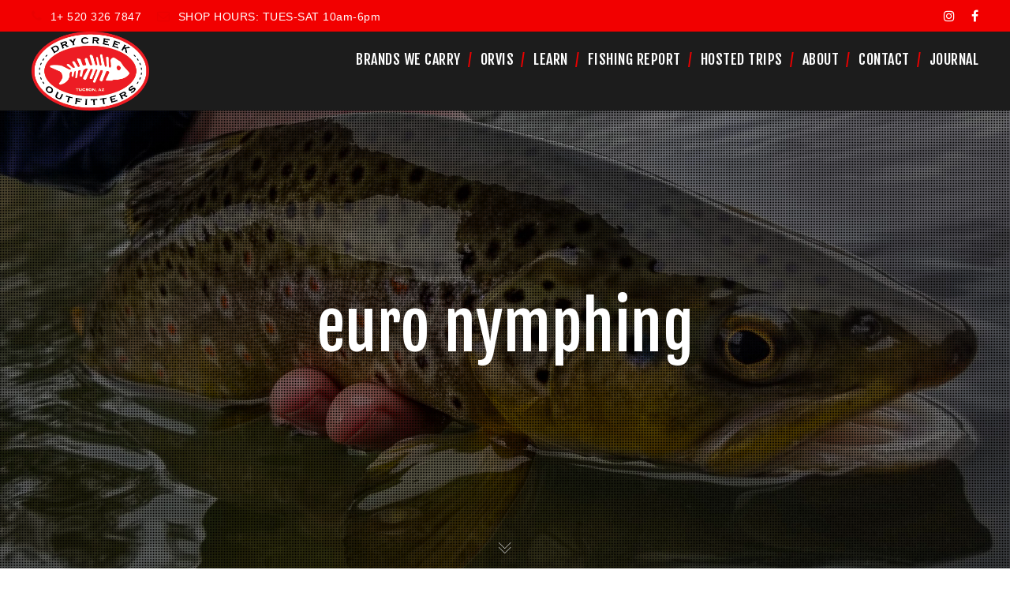

--- FILE ---
content_type: text/html; charset=UTF-8
request_url: https://fishdrycreek.com/tag/euro-nymphing/
body_size: 18913
content:
<!DOCTYPE html>
<html lang="en-US" class="ut-no-js">
<!--
##########################################################################################

BROOKLYN THEME BY UNITED THEMES™

DESIGNED BY MARCEL MOERKENS
DEVELOPED BY MARCEL MOERKENS & MATTHIAS NETTEKOVEN 

© 2017 BROOKLYN THEME
POWERED BY UNITED THEMES™ 
ALL RIGHTS RESERVED

UNITED THEMES™  
WEB DEVELOPMENT FORGE EST.2011
WWW.UNITEDTHEMES.COM

Version: 4.5.3.1

##########################################################################################
-->
<head>
    <meta charset="UTF-8">
    <meta name="viewport" content="width=device-width, initial-scale=1, minimum-scale=1, maximum-scale=1">
    
        
        
        	
   		        <meta name="description" content="Your Tucson, Arizona Fly Fishing Shop!">        
        
        
    <!-- RSS & Pingbacks -->
	<link rel="pingback" href="https://fishdrycreek.com/xmlrpc.php" />
    <link rel="profile" href="http://gmpg.org/xfn/11">
    
    <!-- Favicon -->
	        
                        
        <link rel="shortcut&#x20;icon" href="https://fishdrycreek.com/wp-content/uploads/2019/02/dc-fav.png" type="image/png" />
        <link rel="icon" href="https://fishdrycreek.com/wp-content/uploads/2019/02/dc-fav.png" type="image/png" />
        
        
    <!-- Apple Touch Icons -->    
        <link rel="apple-touch-icon" href="https://fishdrycreek.com/wp-content/uploads/2019/02/dc-fav.png">
        
        <link rel="apple-touch-icon" sizes="72x72" href="https://fishdrycreek.com/wp-content/uploads/2019/02/dc-fav.png" />
        
        <link rel="apple-touch-icon" sizes="114x114" href="https://fishdrycreek.com/wp-content/uploads/2019/02/dc-fav.png" />
        
        <link rel="apple-touch-icon" sizes="144x144" href="https://fishdrycreek.com/wp-content/uploads/2019/02/dc-fav.png" />
            
    <!--[if lt IE 9]>
		<script src="http://html5shiv.googlecode.com/svn/trunk/html5.js"></script>
	<![endif]--> 
    	
    <title>euro nymphing | Dry Creek Outfitters</title>
<meta name='robots' content='max-image-preview:large' />
	<style>img:is([sizes="auto" i], [sizes^="auto," i]) { contain-intrinsic-size: 3000px 1500px }</style>
	<link rel='dns-prefetch' href='//fonts.googleapis.com' />
<link rel="alternate" type="application/rss+xml" title="Dry Creek Outfitters &raquo; Feed" href="https://fishdrycreek.com/feed/" />
<link rel="alternate" type="application/rss+xml" title="Dry Creek Outfitters &raquo; Comments Feed" href="https://fishdrycreek.com/comments/feed/" />
<link rel="alternate" type="application/rss+xml" title="Dry Creek Outfitters &raquo; euro nymphing Tag Feed" href="https://fishdrycreek.com/tag/euro-nymphing/feed/" />
<script type="text/javascript">
/* <![CDATA[ */
window._wpemojiSettings = {"baseUrl":"https:\/\/s.w.org\/images\/core\/emoji\/16.0.1\/72x72\/","ext":".png","svgUrl":"https:\/\/s.w.org\/images\/core\/emoji\/16.0.1\/svg\/","svgExt":".svg","source":{"concatemoji":"https:\/\/fishdrycreek.com\/wp-includes\/js\/wp-emoji-release.min.js?ver=6.8.3"}};
/*! This file is auto-generated */
!function(s,n){var o,i,e;function c(e){try{var t={supportTests:e,timestamp:(new Date).valueOf()};sessionStorage.setItem(o,JSON.stringify(t))}catch(e){}}function p(e,t,n){e.clearRect(0,0,e.canvas.width,e.canvas.height),e.fillText(t,0,0);var t=new Uint32Array(e.getImageData(0,0,e.canvas.width,e.canvas.height).data),a=(e.clearRect(0,0,e.canvas.width,e.canvas.height),e.fillText(n,0,0),new Uint32Array(e.getImageData(0,0,e.canvas.width,e.canvas.height).data));return t.every(function(e,t){return e===a[t]})}function u(e,t){e.clearRect(0,0,e.canvas.width,e.canvas.height),e.fillText(t,0,0);for(var n=e.getImageData(16,16,1,1),a=0;a<n.data.length;a++)if(0!==n.data[a])return!1;return!0}function f(e,t,n,a){switch(t){case"flag":return n(e,"\ud83c\udff3\ufe0f\u200d\u26a7\ufe0f","\ud83c\udff3\ufe0f\u200b\u26a7\ufe0f")?!1:!n(e,"\ud83c\udde8\ud83c\uddf6","\ud83c\udde8\u200b\ud83c\uddf6")&&!n(e,"\ud83c\udff4\udb40\udc67\udb40\udc62\udb40\udc65\udb40\udc6e\udb40\udc67\udb40\udc7f","\ud83c\udff4\u200b\udb40\udc67\u200b\udb40\udc62\u200b\udb40\udc65\u200b\udb40\udc6e\u200b\udb40\udc67\u200b\udb40\udc7f");case"emoji":return!a(e,"\ud83e\udedf")}return!1}function g(e,t,n,a){var r="undefined"!=typeof WorkerGlobalScope&&self instanceof WorkerGlobalScope?new OffscreenCanvas(300,150):s.createElement("canvas"),o=r.getContext("2d",{willReadFrequently:!0}),i=(o.textBaseline="top",o.font="600 32px Arial",{});return e.forEach(function(e){i[e]=t(o,e,n,a)}),i}function t(e){var t=s.createElement("script");t.src=e,t.defer=!0,s.head.appendChild(t)}"undefined"!=typeof Promise&&(o="wpEmojiSettingsSupports",i=["flag","emoji"],n.supports={everything:!0,everythingExceptFlag:!0},e=new Promise(function(e){s.addEventListener("DOMContentLoaded",e,{once:!0})}),new Promise(function(t){var n=function(){try{var e=JSON.parse(sessionStorage.getItem(o));if("object"==typeof e&&"number"==typeof e.timestamp&&(new Date).valueOf()<e.timestamp+604800&&"object"==typeof e.supportTests)return e.supportTests}catch(e){}return null}();if(!n){if("undefined"!=typeof Worker&&"undefined"!=typeof OffscreenCanvas&&"undefined"!=typeof URL&&URL.createObjectURL&&"undefined"!=typeof Blob)try{var e="postMessage("+g.toString()+"("+[JSON.stringify(i),f.toString(),p.toString(),u.toString()].join(",")+"));",a=new Blob([e],{type:"text/javascript"}),r=new Worker(URL.createObjectURL(a),{name:"wpTestEmojiSupports"});return void(r.onmessage=function(e){c(n=e.data),r.terminate(),t(n)})}catch(e){}c(n=g(i,f,p,u))}t(n)}).then(function(e){for(var t in e)n.supports[t]=e[t],n.supports.everything=n.supports.everything&&n.supports[t],"flag"!==t&&(n.supports.everythingExceptFlag=n.supports.everythingExceptFlag&&n.supports[t]);n.supports.everythingExceptFlag=n.supports.everythingExceptFlag&&!n.supports.flag,n.DOMReady=!1,n.readyCallback=function(){n.DOMReady=!0}}).then(function(){return e}).then(function(){var e;n.supports.everything||(n.readyCallback(),(e=n.source||{}).concatemoji?t(e.concatemoji):e.wpemoji&&e.twemoji&&(t(e.twemoji),t(e.wpemoji)))}))}((window,document),window._wpemojiSettings);
/* ]]> */
</script>
<link rel='stylesheet' id='mediaelement-css' href='https://fishdrycreek.com/wp-includes/js/mediaelement/mediaelementplayer-legacy.min.css?ver=4.2.17' type='text/css' media='all' />
<link rel='stylesheet' id='wp-mediaelement-css' href='https://fishdrycreek.com/wp-includes/js/mediaelement/wp-mediaelement.min.css?ver=6.8.3' type='text/css' media='all' />
<link rel='stylesheet' id='ut-flexslider-css' href='https://fishdrycreek.com/wp-content/themes/brooklyn/css/flexslider.min.css?ver=6.8.3' type='text/css' media='all' />
<link rel='stylesheet' id='ut-portfolio-css' href='https://fishdrycreek.com/wp-content/themes/brooklyn/css/ut.portfolio.style.min.css?ver=6.8.3' type='text/css' media='all' />
<link rel='stylesheet' id='ut-lightgallery-css' href='https://fishdrycreek.com/wp-content/plugins/ut-portfolio/assets/vendor/lightGallery/css/lightgallery.min.css?ver=6.8.3' type='text/css' media='all' />
<link rel='stylesheet' id='ut-table-css' href='https://fishdrycreek.com/wp-content/plugins/ut-pricing/assets/css/ut.table.style.min.css?ver=6.8.3' type='text/css' media='all' />
<link rel='stylesheet' id='ut-responsive-grid-css' href='https://fishdrycreek.com/wp-content/plugins/ut-shortcodes/css/ut-responsive-grid.min.css?ver=6.8.3' type='text/css' media='all' />
<link rel='stylesheet' id='ut-animate-css' href='https://fishdrycreek.com/wp-content/plugins/ut-shortcodes/css/ut.animate.min.css?ver=6.8.3' type='text/css' media='all' />
<link rel='stylesheet' id='ut-elastislide-css' href='https://fishdrycreek.com/wp-content/themes/brooklyn/css/ut.elastislide.min.css?ver=6.8.3' type='text/css' media='all' />
<link rel='stylesheet' id='ut-fancyrotator-css' href='https://fishdrycreek.com/wp-content/plugins/ut-shortcodes/css/ut.fancyrotator.min.css?ver=6.8.3' type='text/css' media='all' />
<link rel='stylesheet' id='ut-shortcodes-css' href='https://fishdrycreek.com/wp-content/themes/brooklyn/css/ut.shortcode.min.css?ver=6.8.3' type='text/css' media='all' />
<link rel='stylesheet' id='js_composer_front-css' href='https://fishdrycreek.com/wp-content/plugins/js_composer/assets/css/js_composer.min.css?ver=5.1.2' type='text/css' media='all' />
<link rel='stylesheet' id='ut-bklynicons-css' href='https://fishdrycreek.com/wp-content/plugins/ut-shortcodes/css/bklynicons/bklynicons.css?ver=6.8.3' type='text/css' media='all' />
<link rel='stylesheet' id='ut-vc-shortcodes-css' href='https://fishdrycreek.com/wp-content/themes/brooklyn/css/ut.vc.shortcodes.min.css?ver=4.5.2' type='text/css' media='all' />
<link rel='stylesheet' id='ut-twitter-css' href='https://fishdrycreek.com/wp-content/plugins/ut-twitter/css/ut.twitter.css?ver=6.8.3' type='text/css' media='all' />
<link rel='stylesheet' id='sbi_styles-css' href='https://fishdrycreek.com/wp-content/plugins/instagram-feed/css/sbi-styles.min.css?ver=6.10.0' type='text/css' media='all' />
<style id='wp-emoji-styles-inline-css' type='text/css'>

	img.wp-smiley, img.emoji {
		display: inline !important;
		border: none !important;
		box-shadow: none !important;
		height: 1em !important;
		width: 1em !important;
		margin: 0 0.07em !important;
		vertical-align: -0.1em !important;
		background: none !important;
		padding: 0 !important;
	}
</style>
<link rel='stylesheet' id='wp-block-library-css' href='https://fishdrycreek.com/wp-includes/css/dist/block-library/style.min.css?ver=6.8.3' type='text/css' media='all' />
<style id='classic-theme-styles-inline-css' type='text/css'>
/*! This file is auto-generated */
.wp-block-button__link{color:#fff;background-color:#32373c;border-radius:9999px;box-shadow:none;text-decoration:none;padding:calc(.667em + 2px) calc(1.333em + 2px);font-size:1.125em}.wp-block-file__button{background:#32373c;color:#fff;text-decoration:none}
</style>
<link rel='stylesheet' id='font-awesome-css' href='https://fishdrycreek.com/wp-content/plugins/contact-widgets/assets/css/font-awesome.min.css?ver=4.7.0' type='text/css' media='all' />
<style id='global-styles-inline-css' type='text/css'>
:root{--wp--preset--aspect-ratio--square: 1;--wp--preset--aspect-ratio--4-3: 4/3;--wp--preset--aspect-ratio--3-4: 3/4;--wp--preset--aspect-ratio--3-2: 3/2;--wp--preset--aspect-ratio--2-3: 2/3;--wp--preset--aspect-ratio--16-9: 16/9;--wp--preset--aspect-ratio--9-16: 9/16;--wp--preset--color--black: #000000;--wp--preset--color--cyan-bluish-gray: #abb8c3;--wp--preset--color--white: #ffffff;--wp--preset--color--pale-pink: #f78da7;--wp--preset--color--vivid-red: #cf2e2e;--wp--preset--color--luminous-vivid-orange: #ff6900;--wp--preset--color--luminous-vivid-amber: #fcb900;--wp--preset--color--light-green-cyan: #7bdcb5;--wp--preset--color--vivid-green-cyan: #00d084;--wp--preset--color--pale-cyan-blue: #8ed1fc;--wp--preset--color--vivid-cyan-blue: #0693e3;--wp--preset--color--vivid-purple: #9b51e0;--wp--preset--gradient--vivid-cyan-blue-to-vivid-purple: linear-gradient(135deg,rgba(6,147,227,1) 0%,rgb(155,81,224) 100%);--wp--preset--gradient--light-green-cyan-to-vivid-green-cyan: linear-gradient(135deg,rgb(122,220,180) 0%,rgb(0,208,130) 100%);--wp--preset--gradient--luminous-vivid-amber-to-luminous-vivid-orange: linear-gradient(135deg,rgba(252,185,0,1) 0%,rgba(255,105,0,1) 100%);--wp--preset--gradient--luminous-vivid-orange-to-vivid-red: linear-gradient(135deg,rgba(255,105,0,1) 0%,rgb(207,46,46) 100%);--wp--preset--gradient--very-light-gray-to-cyan-bluish-gray: linear-gradient(135deg,rgb(238,238,238) 0%,rgb(169,184,195) 100%);--wp--preset--gradient--cool-to-warm-spectrum: linear-gradient(135deg,rgb(74,234,220) 0%,rgb(151,120,209) 20%,rgb(207,42,186) 40%,rgb(238,44,130) 60%,rgb(251,105,98) 80%,rgb(254,248,76) 100%);--wp--preset--gradient--blush-light-purple: linear-gradient(135deg,rgb(255,206,236) 0%,rgb(152,150,240) 100%);--wp--preset--gradient--blush-bordeaux: linear-gradient(135deg,rgb(254,205,165) 0%,rgb(254,45,45) 50%,rgb(107,0,62) 100%);--wp--preset--gradient--luminous-dusk: linear-gradient(135deg,rgb(255,203,112) 0%,rgb(199,81,192) 50%,rgb(65,88,208) 100%);--wp--preset--gradient--pale-ocean: linear-gradient(135deg,rgb(255,245,203) 0%,rgb(182,227,212) 50%,rgb(51,167,181) 100%);--wp--preset--gradient--electric-grass: linear-gradient(135deg,rgb(202,248,128) 0%,rgb(113,206,126) 100%);--wp--preset--gradient--midnight: linear-gradient(135deg,rgb(2,3,129) 0%,rgb(40,116,252) 100%);--wp--preset--font-size--small: 13px;--wp--preset--font-size--medium: 20px;--wp--preset--font-size--large: 36px;--wp--preset--font-size--x-large: 42px;--wp--preset--spacing--20: 0.44rem;--wp--preset--spacing--30: 0.67rem;--wp--preset--spacing--40: 1rem;--wp--preset--spacing--50: 1.5rem;--wp--preset--spacing--60: 2.25rem;--wp--preset--spacing--70: 3.38rem;--wp--preset--spacing--80: 5.06rem;--wp--preset--shadow--natural: 6px 6px 9px rgba(0, 0, 0, 0.2);--wp--preset--shadow--deep: 12px 12px 50px rgba(0, 0, 0, 0.4);--wp--preset--shadow--sharp: 6px 6px 0px rgba(0, 0, 0, 0.2);--wp--preset--shadow--outlined: 6px 6px 0px -3px rgba(255, 255, 255, 1), 6px 6px rgba(0, 0, 0, 1);--wp--preset--shadow--crisp: 6px 6px 0px rgba(0, 0, 0, 1);}:where(.is-layout-flex){gap: 0.5em;}:where(.is-layout-grid){gap: 0.5em;}body .is-layout-flex{display: flex;}.is-layout-flex{flex-wrap: wrap;align-items: center;}.is-layout-flex > :is(*, div){margin: 0;}body .is-layout-grid{display: grid;}.is-layout-grid > :is(*, div){margin: 0;}:where(.wp-block-columns.is-layout-flex){gap: 2em;}:where(.wp-block-columns.is-layout-grid){gap: 2em;}:where(.wp-block-post-template.is-layout-flex){gap: 1.25em;}:where(.wp-block-post-template.is-layout-grid){gap: 1.25em;}.has-black-color{color: var(--wp--preset--color--black) !important;}.has-cyan-bluish-gray-color{color: var(--wp--preset--color--cyan-bluish-gray) !important;}.has-white-color{color: var(--wp--preset--color--white) !important;}.has-pale-pink-color{color: var(--wp--preset--color--pale-pink) !important;}.has-vivid-red-color{color: var(--wp--preset--color--vivid-red) !important;}.has-luminous-vivid-orange-color{color: var(--wp--preset--color--luminous-vivid-orange) !important;}.has-luminous-vivid-amber-color{color: var(--wp--preset--color--luminous-vivid-amber) !important;}.has-light-green-cyan-color{color: var(--wp--preset--color--light-green-cyan) !important;}.has-vivid-green-cyan-color{color: var(--wp--preset--color--vivid-green-cyan) !important;}.has-pale-cyan-blue-color{color: var(--wp--preset--color--pale-cyan-blue) !important;}.has-vivid-cyan-blue-color{color: var(--wp--preset--color--vivid-cyan-blue) !important;}.has-vivid-purple-color{color: var(--wp--preset--color--vivid-purple) !important;}.has-black-background-color{background-color: var(--wp--preset--color--black) !important;}.has-cyan-bluish-gray-background-color{background-color: var(--wp--preset--color--cyan-bluish-gray) !important;}.has-white-background-color{background-color: var(--wp--preset--color--white) !important;}.has-pale-pink-background-color{background-color: var(--wp--preset--color--pale-pink) !important;}.has-vivid-red-background-color{background-color: var(--wp--preset--color--vivid-red) !important;}.has-luminous-vivid-orange-background-color{background-color: var(--wp--preset--color--luminous-vivid-orange) !important;}.has-luminous-vivid-amber-background-color{background-color: var(--wp--preset--color--luminous-vivid-amber) !important;}.has-light-green-cyan-background-color{background-color: var(--wp--preset--color--light-green-cyan) !important;}.has-vivid-green-cyan-background-color{background-color: var(--wp--preset--color--vivid-green-cyan) !important;}.has-pale-cyan-blue-background-color{background-color: var(--wp--preset--color--pale-cyan-blue) !important;}.has-vivid-cyan-blue-background-color{background-color: var(--wp--preset--color--vivid-cyan-blue) !important;}.has-vivid-purple-background-color{background-color: var(--wp--preset--color--vivid-purple) !important;}.has-black-border-color{border-color: var(--wp--preset--color--black) !important;}.has-cyan-bluish-gray-border-color{border-color: var(--wp--preset--color--cyan-bluish-gray) !important;}.has-white-border-color{border-color: var(--wp--preset--color--white) !important;}.has-pale-pink-border-color{border-color: var(--wp--preset--color--pale-pink) !important;}.has-vivid-red-border-color{border-color: var(--wp--preset--color--vivid-red) !important;}.has-luminous-vivid-orange-border-color{border-color: var(--wp--preset--color--luminous-vivid-orange) !important;}.has-luminous-vivid-amber-border-color{border-color: var(--wp--preset--color--luminous-vivid-amber) !important;}.has-light-green-cyan-border-color{border-color: var(--wp--preset--color--light-green-cyan) !important;}.has-vivid-green-cyan-border-color{border-color: var(--wp--preset--color--vivid-green-cyan) !important;}.has-pale-cyan-blue-border-color{border-color: var(--wp--preset--color--pale-cyan-blue) !important;}.has-vivid-cyan-blue-border-color{border-color: var(--wp--preset--color--vivid-cyan-blue) !important;}.has-vivid-purple-border-color{border-color: var(--wp--preset--color--vivid-purple) !important;}.has-vivid-cyan-blue-to-vivid-purple-gradient-background{background: var(--wp--preset--gradient--vivid-cyan-blue-to-vivid-purple) !important;}.has-light-green-cyan-to-vivid-green-cyan-gradient-background{background: var(--wp--preset--gradient--light-green-cyan-to-vivid-green-cyan) !important;}.has-luminous-vivid-amber-to-luminous-vivid-orange-gradient-background{background: var(--wp--preset--gradient--luminous-vivid-amber-to-luminous-vivid-orange) !important;}.has-luminous-vivid-orange-to-vivid-red-gradient-background{background: var(--wp--preset--gradient--luminous-vivid-orange-to-vivid-red) !important;}.has-very-light-gray-to-cyan-bluish-gray-gradient-background{background: var(--wp--preset--gradient--very-light-gray-to-cyan-bluish-gray) !important;}.has-cool-to-warm-spectrum-gradient-background{background: var(--wp--preset--gradient--cool-to-warm-spectrum) !important;}.has-blush-light-purple-gradient-background{background: var(--wp--preset--gradient--blush-light-purple) !important;}.has-blush-bordeaux-gradient-background{background: var(--wp--preset--gradient--blush-bordeaux) !important;}.has-luminous-dusk-gradient-background{background: var(--wp--preset--gradient--luminous-dusk) !important;}.has-pale-ocean-gradient-background{background: var(--wp--preset--gradient--pale-ocean) !important;}.has-electric-grass-gradient-background{background: var(--wp--preset--gradient--electric-grass) !important;}.has-midnight-gradient-background{background: var(--wp--preset--gradient--midnight) !important;}.has-small-font-size{font-size: var(--wp--preset--font-size--small) !important;}.has-medium-font-size{font-size: var(--wp--preset--font-size--medium) !important;}.has-large-font-size{font-size: var(--wp--preset--font-size--large) !important;}.has-x-large-font-size{font-size: var(--wp--preset--font-size--x-large) !important;}
:where(.wp-block-post-template.is-layout-flex){gap: 1.25em;}:where(.wp-block-post-template.is-layout-grid){gap: 1.25em;}
:where(.wp-block-columns.is-layout-flex){gap: 2em;}:where(.wp-block-columns.is-layout-grid){gap: 2em;}
:root :where(.wp-block-pullquote){font-size: 1.5em;line-height: 1.6;}
</style>
<link rel='stylesheet' id='contact-form-7-css' href='https://fishdrycreek.com/wp-content/plugins/contact-form-7/includes/css/styles.css?ver=6.1.4' type='text/css' media='all' />
<link rel='stylesheet' id='rs-plugin-settings-css' href='https://fishdrycreek.com/wp-content/plugins/revslider/public/assets/css/settings.css?ver=5.4.5.2' type='text/css' media='all' />
<style id='rs-plugin-settings-inline-css' type='text/css'>
#rs-demo-id {}
</style>
<link rel='stylesheet' id='wpos-slick-style-css' href='https://fishdrycreek.com/wp-content/plugins/wp-logo-showcase-responsive-slider-slider/assets/css/slick.css?ver=3.8.7' type='text/css' media='all' />
<link rel='stylesheet' id='wpls-public-style-css' href='https://fishdrycreek.com/wp-content/plugins/wp-logo-showcase-responsive-slider-slider/assets/css/wpls-public.css?ver=3.8.7' type='text/css' media='all' />
<link rel='stylesheet' id='mc4wp-form-themes-css' href='https://fishdrycreek.com/wp-content/plugins/mailchimp-for-wp/assets/css/form-themes.css?ver=4.11.1' type='text/css' media='all' />
<link rel='stylesheet' id='ut-main-style-css' href='https://fishdrycreek.com/wp-content/themes/brooklyn/style.css?ver=6.8.3' type='text/css' media='all' />
<link rel='stylesheet' id='ut-child-style-css' href='https://fishdrycreek.com/wp-content/themes/brooklyn-child/style.css?ver=6.8.3' type='text/css' media='all' />
<link rel='stylesheet' id='ut_front_hero_font_type-css' href='//fonts.googleapis.com/css?family=Fjalla+One%3A&#038;ver=6.8.3' type='text/css' media='all' />
<link rel='stylesheet' id='ut_blog_hero_font_type-css' href='//fonts.googleapis.com/css?family=Oswald%3A500&#038;ver=6.8.3' type='text/css' media='all' />
<link rel='stylesheet' id='ut_global_headline_font_type-css' href='//fonts.googleapis.com/css?family=Oswald%3A700&#038;ver=6.8.3' type='text/css' media='all' />
<link rel='stylesheet' id='ut_global_h1_font_type-css' href='//fonts.googleapis.com/css?family=Fjalla+One%3A400&#038;ver=6.8.3' type='text/css' media='all' />
<link rel='stylesheet' id='ut_global_h2_font_type-css' href='//fonts.googleapis.com/css?family=Oswald%3A600&#038;ver=6.8.3' type='text/css' media='all' />
<link rel='stylesheet' id='ut_global_h3_font_type-css' href='//fonts.googleapis.com/css?family=Roboto+Slab%3A&#038;ver=6.8.3' type='text/css' media='all' />
<link rel='stylesheet' id='ut_global_h4_font_type-css' href='//fonts.googleapis.com/css?family=Oswald%3A400&#038;ver=6.8.3' type='text/css' media='all' />
<link rel='stylesheet' id='ut_global_header_text_logo_font_type-css' href='//fonts.googleapis.com/css?family=Roboto+Slab%3A400&#038;ver=6.8.3' type='text/css' media='all' />
<link rel='stylesheet' id='ut-main-font-face-css' href='https://fishdrycreek.com/wp-content/themes/brooklyn/css/ut-fontface.min.css?ver=6.8.3' type='text/css' media='all' />
<link rel='stylesheet' id='ut-fontawesome-css' href='https://fishdrycreek.com/wp-content/themes/brooklyn/css/font-awesome.min.css?ver=6.8.3' type='text/css' media='all' />
<link rel='stylesheet' id='ut-superfish-css' href='https://fishdrycreek.com/wp-content/themes/brooklyn/css/ut-superfish.min.css?ver=6.8.3' type='text/css' media='all' />
<link rel='stylesheet' id='wpcw-css' href='https://fishdrycreek.com/wp-content/plugins/contact-widgets/assets/css/style.min.css?ver=1.0.1' type='text/css' media='all' />
<link rel='stylesheet' id='gem-base-css' href='https://fishdrycreek.com/wp-content/plugins/godaddy-email-marketing-sign-up-forms/css/gem.min.css?ver=1.4.3' type='text/css' media='all' />
<script type="text/javascript" src="https://fishdrycreek.com/wp-includes/js/jquery/jquery.min.js?ver=3.7.1" id="jquery-core-js"></script>
<script type="text/javascript" src="https://fishdrycreek.com/wp-includes/js/jquery/jquery-migrate.min.js?ver=3.4.1" id="jquery-migrate-js"></script>
<script type="text/javascript" src="https://fishdrycreek.com/wp-content/plugins/revslider/public/assets/js/jquery.themepunch.tools.min.js?ver=5.4.5.2" id="tp-tools-js"></script>
<script type="text/javascript" src="https://fishdrycreek.com/wp-content/plugins/revslider/public/assets/js/jquery.themepunch.revolution.min.js?ver=5.4.5.2" id="revmin-js"></script>
<script type="text/javascript" src="https://fishdrycreek.com/wp-content/plugins/ut-portfolio/assets/js/jquery.isotope.min.js?ver=4.3.1" id="ut-isotope-js-js"></script>
<script type="text/javascript" src="https://fishdrycreek.com/wp-content/plugins/ut-shortcodes/js/plugins/modernizr/modernizr.min.js?ver=2.6.2" id="modernizr-js"></script>
<script type="text/javascript" src="https://fishdrycreek.com/wp-content/plugins/ut-shortcodes/js/plugins/elastislider/jquery.elastislide.min.js?ver=6.8.3" id="ut-elastislider-js-js"></script>
<script type="text/javascript" src="https://fishdrycreek.com/wp-content/themes/brooklyn/js/ut-scriptlibrary.min.js?ver=4.5.3.1" id="ut-scriptlibrary-js"></script>
<link rel="https://api.w.org/" href="https://fishdrycreek.com/wp-json/" /><link rel="alternate" title="JSON" type="application/json" href="https://fishdrycreek.com/wp-json/wp/v2/tags/89" /><link rel="EditURI" type="application/rsd+xml" title="RSD" href="https://fishdrycreek.com/xmlrpc.php?rsd" />
<meta name="generator" content="WordPress 6.8.3" />
<style id="ut-global-custom-css" type="text/css">body, #main-content { background: #FFFFFF; }::-moz-selection { background: #E30000; }::selection { background: #E30000; }a { color: #E30000; }.lead a,.wpb_text_column a,.ut-twitter-rotator h2 a,.ut-vc-disabled .entry-content a,.comment-content a:not(.more-link),.type-post .entry-content :not(.tags-links) a:not(.more-link):not([class*="mashicon-"]):not(.ut-slider-maximize):not(.ut-prev-gallery-slide):not(.ut-next-gallery-slide):not(.ut-owl-video-play-icon):not(.owl-item-link):not(.flex-prev):not(.flex-next):not(.ut-prev-gallery-slide):not(.ut-next-gallery-slide) {color: #E80000;text-decoration: underline;font-weight: normal;}.lead a:hover,.lead a:active,.lead a:focus,.ut-twitter-rotator h2 a:hover,.ut-twitter-rotator h2 a:active,.ut-twitter-rotator h2 a:focus,.wpb_text_column a:hover,.wpb_text_column a:active,.wpb_text_column a:focus,.ut-vc-disabled .entry-content a:hover,.ut-vc-disabled .entry-content a:active,.ut-vc-disabled .entry-content a:focus,.comment-content a:not(.more-link):hover,.type-post .entry-content :not(.tags-links) a:not(.more-link):not([class*="mashicon-"]):not(.ut-prev-gallery-slide):not(.ut-next-gallery-slide):not(.ut-slider-maximize):not(.ut-owl-video-play-icon):not(.owl-item-link):not(.flex-prev):not(.flex-next):hover,.comment-content a:not(.more-link):active,.type-post .entry-content :not(.tags-links) a:not(.more-link):not([class*="mashicon-"]):not(.ut-prev-gallery-slide):not(.ut-next-gallery-slide):not(.ut-slider-maximize):not(.ut-owl-video-play-icon):not(.owl-item-link):not(.flex-prev):not(.flex-next):active,.comment-content a:not(.more-link):focus,.type-post .entry-content :not(.tags-links) a:not(.more-link):not([class*="mashicon-"]):not(.ut-prev-gallery-slide):not(.ut-next-gallery-slide):not(.ut-slider-maximize):not(.ut-owl-video-play-icon):not(.owl-item-link):not(.flex-prev):not(.flex-next):focus {color: #1C1C1C; }ins, mark { background:#E30000; }.page-title ins,.section-title ins {background: transparent;padding: 0;color: #E30000;}.lead ins {color:#E30000; }.themecolor{ color: #E30000; }.lead span {color: #E30000; }.comment-reply-link:hover i,.comment-reply-link:active i,.comment-reply-link:focus i {color: #E30000; }.themecolor-bg {background:#E30000; }.img-hover { background:rgb(227,0,0);background:rgba(227,0,0, 0.85); }.author-avatar img,.bypostauthor .comment-avatar img,.ut-hero-meta-author .ut-entry-avatar-image img,.ut-archive-hero-avatar img {border-color: #E30000; }.ha-transparent #navigation ul li a:not(.bklyn-btn):hover { color: #E30000; }.ut-glow {color: #E30000;text-shadow:0 0 40px #E30000, 2px 2px 3px black; }.ut-language-selector a:hover { color: #E30000; }.ut-video-post-icon {background:#E30000; }.error404 .hero-btn-holder .ut-btn:hover,.error404 .hero-btn-holder .ut-btn:active,.error404 .hero-btn-holder .ut-btn:focus {background:#E30000;}@media (min-width: 1025px) {.site-logo img { max-height: 100px; }}@media (min-width: 1601px) {.side-site-logo img {max-width: 100%;}}.ut-header-dark .site-logo .logo a:hover { color:#E30000;}blockquote { border-color:#E30000; }blockquote span:not(.quote-right):not(.quote-left) { color:#E30000;}.ut-format-link:hover,.ut-format-link:active,.ut-format-link:focus {background:#E30000;}h1 a:hover, h2 a:hover, h3 a:hover, h4 a:hover, h5 a:hover, h6 a:hover {color:#E30000;}button,input[type="button"],input[type="submit"] {color: #FFFFFF;background: #F20000;font-weight: bold;}button:hover,button:focus,button:active,input[type="button"]:hover,input[type="button"]:focus,input[type="button"]:active,input[type="submit"]:hover,input[type="submit"]:focus,input[type="submit"]:active{color: #FFFFFF;background:#1C1C1C;}.ut-footer-light button:hover,.ut-footer-light button:focus,.ut-footer-light button:active,.ut-footer-light input[type="button"]:hover,.ut-footer-light input[type="button"]:focus,.ut-footer-light input[type="button"]:active,.ut-footer-light input[type="submit"]:hover,.ut-footer-light input[type="submit"]:focus,.ut-footer-light input[type="submit"]:active {background:#E30000;}.ut-footer-dark button, .ut-footer-dark input[type="submit"], .ut-footer-dark input[type="button"] {background:#E30000;}.ut-footer-custom button, .ut-footer-custom input[type="submit"], .ut-footer-custom input[type="button"] {color: #FFFFFF;background:#E30000;}.ut-footer-custom button:hover,.ut-footer-custom button:focus,.ut-footer-custom button:active,.ut-footer-custom input[type="button"]:hover,.ut-footer-custom input[type="button"]:focus,.ut-footer-custom input[type="button"]:active,.ut-footer-custom input[type="submit"]:hover,.ut-footer-custom input[type="submit"]:focus,.ut-footer-custom input[type="submit"]:active{color: #FFFFFF;background:#151515;}.ut-footer-light button, .ut-footer-light input[type="submit"], .ut-footer-light input[type="button"],.ut-footer-dark button, .ut-footer-dark input[type="submit"], .ut-footer-dark input[type="button"],.ut-footer-custom button, .ut-footer-custom input[type="submit"], .ut-footer-custom input[type="button"] { -webkit-border-radius:0;-moz-border-radius:0; border-radius:0;}#contact-section.light button, #contact-section.light input[type="submit"], #contact-section.light input[type="button"],.ut-hero-form.light button, .ut-hero-form.light input[type="submit"], .ut-hero-form.light input[type="button"] {background:#E30000;}#contact-section.dark button:hover,#contact-section.dark button:focus,#contact-section.dark button:active,#contact-section.dark input[type="button"]:hover,#contact-section.dark input[type="button"]:focus,#contact-section.dark input[type="button"]:active,#contact-section.dark input[type="submit"]:hover,#contact-section.dark input[type="submit"]:focus,#contact-section.dark input[type="submit"]:active {background:#E30000;}#contact-section.light button, #contact-section.light input[type="submit"], #contact-section.light input[type="button"],#contact-section.dark button, #contact-section.dark input[type="submit"], #contact-section.dark input[type="button"] {color: #FFFFFF;background:#151515;}#contact-section.light button:hover,#contact-section.light button:focus,#contact-section.light button:active,#contact-section.light input[type="button"]:hover,#contact-section.light input[type="button"]:focus,#contact-section.light input[type="button"]:active,#contact-section.light input[type="submit"]:hover,#contact-section.light input[type="submit"]:focus,#contact-section.light input[type="submit"]:active,#contact-section.dark button:hover,#contact-section.dark button:focus,#contact-section.dark button:active,#contact-section.dark input[type="button"]:hover,#contact-section.dark input[type="button"]:focus,#contact-section.dark input[type="button"]:active,#contact-section.dark input[type="submit"]:hover,#contact-section.dark input[type="submit"]:focus,#contact-section.dark input[type="submit"]:active {color: #FFFFFF;background:#E30000;font-weight: bold;}#contact-section.light button, #contact-section.light input[type="submit"], #contact-section.light input[type="button"],#contact-section.dark button, #contact-section.dark input[type="submit"], #contact-section.dark input[type="button"] { -webkit-border-radius:0;-moz-border-radius:0; border-radius:0;}.mejs-controls .mejs-time-rail .mejs-time-current, .mejs-controls .mejs-horizontal-volume-slider .mejs-horizontal-volume-current { background:#E30000 !important; }.more-link:hover i,.more-link:active i,.more-link:focus i { color:#E30000; }.format-link .entry-header a { background:#E30000 !important; }.ut-avatar-overlay { background:rgb(227,0,0); background:rgba(227,0,0, 0.85);}div.wpcf7-validation-errors { border-color:#E30000;}.count { color:#E30000; }.team-member-details { background:rgb(227,0,0);background:rgba(227,0,0, 0.85 ); }.about-icon { background:#E30000; }.cta-section { background:#E30000 !important; }.icons-ul i { color:#E30000; }#secondary a:hover, .page-template-templatestemplate-archive-php a:hover { color:#E30000; } #ut-sitebody #qLoverlay .site-logo .logo {color: ; }#ut-loader-logo { max-width: 50px;}#qLoverlay { background: #FFF; }.ut-loading-bar-style2 .ut-loading-bar-style2-ball-effect { background-color: #FFF; }.ut-loading-bar-style3-outer { border-color: #FFF; }.ut-loading-bar-style-3-inner { background-color: #FFF;}.ut-loader__bar4, .ut-loader__ball4 { background: #FFF; }.ut-loading-bar-style5-inner { color: #FFF; }#qLoverlay .ut-double-bounce1, #qLoverlay .ut-double-bounce2 {background: #FFF;}.sk-cube-grid .sk-cube { background-color: #FFF; }.ut-inner-overlay .ut-loading-text p { color:!important; }.ut-inner-overlay .ut-loading-text { margin-top: 20px !important; }.ut-loader-overlay { background: #FFF;}body { color: #1C1C1C ;}h1 {font-family:"Fjalla One"; font-weight: 400; font-size: 32px;}h2, .ut-quote-post-block {font-family:"Oswald"; font-weight: 600; font-size: 36px;}h3 {font-family:"Roboto Slab";}h4 {font-family:"Oswald"; font-weight: 400; font-size: 18px; text-transform: uppercase;}h4 {color: #F20000; }h5 { font-family: ralewayregular;}h6 { font-family: ralewayregular;}h6 {color: #FFFFFF; }blockquote:not(.ut-parallax-quote-title):not(.ut-quote-post-block) { font-family: ralewayregular;}#contact-section .parallax-title, #contact-section .section-title { font-family: ralewayregular;}#contact-section .lead p { font-family: ralewayextralight;}#ut-top-header { background: rgba(242, 0, 0, 1); }.ut-header-inner { color: rgba(255, 255, 255, 1); }#ut-top-header-left .fa { color: rgba(235, 0, 0, 1); }#ut-top-header-left a { color: rgba(255, 255, 255, 1); }#ut-top-header-left a:hover { color: rgba(255, 255, 255, 1); }#ut-top-header-right .fa { color: rgba(255, 255, 255, 1); }#ut-top-header-right .fa:hover { color: rgba(255, 255, 255, 1); } .lg-progress-bar .lg-progress { background-color: #E30000; }.lg-outer .lg-thumb-item.active, .lg-outer .lg-thumb-item:hover { border-color: #E30000; }.parallax-overlay-pattern.style_one { background-image: url(" https://fishdrycreek.com/wp-content/themes/brooklyn/images/overlay-pattern.png") !important; }.parallax-overlay-pattern.style_two { background-image: url(" https://fishdrycreek.com/wp-content/themes/brooklyn/images/overlay-pattern2.png") !important; }.parallax-overlay-pattern.style_three { background-image: url(" https://fishdrycreek.com/wp-content/themes/brooklyn/images/overlay-pattern3.png") !important; }@media (min-width: 1025px) {.blog #primary,.single #primary,.search #primary,.search-results #primary,.archive #primary {padding-top:px;padding-bottom:px; }.blog #secondary,.single #secondary {padding-top:px;padding-bottom:px;}.blog.has-no-hero #primary,.single.has-no-hero #primary {padding-top:px;padding-bottom:px;}.blog.has-no-hero #secondary,.single.has-no-hero #secondary {padding-top:px;padding-bottom:px;}.page #primary {padding-top:px;padding-bottom:px; }.page #secondary {padding-top:px;padding-bottom:px;}.page.has-no-hero #primary {padding-top:px;padding-bottom:px;}.page.has-no-hero #secondary {padding-top:px;padding-bottom:px;}}.ut-vc-offset-anchor-top,.ut-vc-offset-anchor-bottom {position:absolute;width: 0px;height: 0px;display: block;overflow: hidden;visibility: hidden;}.ut-vc-offset-anchor-top {top:0;left:0;}.ut-vc-offset-anchor-bottom {left:0;bottom:0px;}.ut-scroll-up-waypoint-wrap {position:relative;}.vc_section.bklyn-section-with-overlay > .vc_row {z-index: 3;}</style><style id="ut-hero-custom-css" type="text/css">#ut-sitebody:not(.ut-page-has-no-content) #ut-hero.hero { min-height: calc( 100% - 40px); height: calc( 100% - 40px); }#ut-hero.hero { height: calc(100% - 40px) !important; min-height: calc(100% - 40px) !important; } .ut-hero-style-4 .hero-second-btn {background: #E30000;}.ut-hero-style-10 .hero-second-btn,.ut-hero-style-9 .hero-second-btn,.ut-hero-style-8 .hero-second-btn,.ut-hero-style-7 .hero-second-btn,.ut-hero-style-6 .hero-second-btn,.ut-hero-style-5 .hero-second-btn,.ut-hero-style-3 .hero-second-btn,.ut-hero-style-1 .hero-second-btn,.ut-hero-style-2 .hero-second-btn {border-color: #E30000;}.ut-hero-video-boxed.ut-hero-video-themecolor {border-color: #E30000;}.ut-hero-style-5 .hero-description { border-color:#E30000; }.hero-title span:not(.ut-word-rotator) { color:#E30000 !important; }.hero-title.ut-glow span:not(.ut-word-rotator) { color:#E30000; text-shadow: 0 0 40px #E30000, 2px 2px 3px black; }.hero-title.ut-glow span:not(.ut-word-rotator) span { color: #FFF;text-shadow: 0 0 40px #FFF, 2px 2px 3px black;}@media (max-width: 767px) {#ut-sitebody .hero-title { line-height:!important; }}@media (min-width: 768px) and (max-width: 1024px) {#ut-sitebody .hero-title { line-height:!important; }}.hero-title {font-family:"Fjalla One";}.hero .parallax-scroll-container { background-image: url(https://fishdrycreek.com/wp-content/uploads/2019/05/brown-troutarkansas-river.jpg); }#wrapper_mbYTP_ut-background-video-hero { min-width: 100% !important; }#ut-hero:not(.slider) .hero-holder { padding-top:70px; }@media (max-width: 767px) {#ut-hero:not(.slider) .hero-holder { padding-top:60px; }} .hero-down-arrow a { color: #FFF; }.hero-down-arrow a:hover, .hero-down-arrow a:focus, .hero-down-arrow a:active { color: #FFF }.hero-down-arrow { left: 50%;}@media (min-width: 1025px) {}@media (max-width: 1024px) {}.hero-down-arrow { bottom: 10px;}.hero .parallax-scroll-container { background-image: url(https://fishdrycreek.com/wp-content/uploads/2019/05/brown-troutarkansas-river.jpg); }</style><style id="ut-navigation-custom-css" type="text/css"> #ut-sitebody #ut-mobile-menu a, #ut-sitebody #navigation ul li a {font-family:"Fjalla One"; font-weight: 400; font-size: 18px;}#ut-sitebody #navigation ul.sub-menu li > a{text-transform:uppercase;} #navigation ul.sub-menu { border-top-color:#E30000; } .ut-primary-custom-skin h1.logo a {color:rgb(255,255,255);color:rgba(255, 255, 255, 1);}.ut-primary-custom-skin h1.logo a:hover,.ut-primary-custom-skin h1.logo a:focus,.ut-primary-custom-skin h1.logo a:active {color:rgb(255,255,255) !important;color:rgba(255, 255, 255, 1) !important;}#ut-sitebody #header-section.ut-primary-custom-skin {background:transparent !important;background:rgb(28,28,28) !important;background:rgba(28, 28, 28, 1) !important;}#ut-sitebody .ut-primary-custom-skin #navigation ul li a:not(.bklyn-btn) {color:rgb(255,255,255);color:rgba(255, 255, 255, 1); }#ut-sitebody .ut-primary-custom-skin #navigation ul li a:not(.bklyn-btn):hover,#ut-sitebody .ut-primary-custom-skin #navigation ul li a:not(.bklyn-btn):focus,#ut-sitebody .ut-primary-custom-skin #navigation ul li a:not(.bklyn-btn):active {color:rgb(145,145,145) !important;color:rgba(145, 145, 145, 1) !important; }#ut-sitebody .ut-primary-custom-skin #navigation ul li a:not(.bklyn-btn)::after {color:rgb(235,0,0) !important;color:rgba(235, 0, 0, 1) !important; }#ut-sitebody .ut-primary-custom-skin #navigation .current_page_item:not(.menu-item-object-custom):not(.ut-front-page-link) > a:not(.bklyn-btn), #ut-sitebody .ut-primary-custom-skin #navigation .current-menu-item:not(.menu-item-object-custom):not(.ut-front-page-link) > a:not(.bklyn-btn),#ut-sitebody .ut-primary-custom-skin #navigation .current_page_ancestor:not(.ut-front-page-link) > a:not(.bklyn-btn), #ut-sitebody .ut-primary-custom-skin #navigation .current-menu-ancestor:not(.ut-front-page-link) > a:not(.bklyn-btn),#ut-sitebody .ut-primary-custom-skin #navigation ul li a:not(.bklyn-btn).selected { color:rgb(145,145,145) !important; color:rgba(145, 145, 145, 1) !important;}#ut-sitebody .ut-primary-custom-skin #navigation ul.sub-menu li > a:not(.bklyn-btn) {color:rgb(255,255,255);color:rgba(255, 255, 255, 1);}#ut-sitebody .ut-primary-custom-skin #navigation ul.sub-menu li > a:not(.bklyn-btn):hover,#ut-sitebody .ut-primary-custom-skin #navigation ul.sub-menu li > a:not(.bklyn-btn):focus,#ut-sitebody .ut-primary-custom-skin #navigation ul.sub-menu li > a:not(.bklyn-btn):active{color:rgb(161,158,158) !important;color:rgba(161, 158, 158, 1) !important;}#ut-sitebody .ut-primary-custom-skin #navigation ul.sub-menu .current_page_item:not(.menu-item-object-custom):not(.ut-front-page-link) > a:not(.bklyn-btn),#ut-sitebody .ut-primary-custom-skin #navigation ul.sub-menu .current-menu-item:not(.menu-item-object-custom):not(.ut-front-page-link) > a:not(.bklyn-btn),#ut-sitebody .ut-primary-custom-skin #navigation ul.sub-menu .current_page_ancestor:not(.ut-front-page-link) > a:not(.bklyn-btn),#ut-sitebody .ut-primary-custom-skin #navigation ul.sub-menu .current-menu-ancestor:not(.ut-front-page-link) > a:not(.bklyn-btn) {color:rgb(161,161,161)!important;color:rgba(161, 161, 161, 1)!important;}#ut-sitebody .ut-primary-custom-skin #navigation .sub-menu {background:rgb(28,28,28);background:rgba(28, 28, 28, 1);}#ut-sitebody #header-section.ut-secondary-custom-skin {background:transparent !important;background:rgb(28,28,28) !important;background:rgba(28, 28, 28, 1) !important;}#ut-sitebody .ut-secondary-custom-skin #navigation ul li a:not(.bklyn-btn) {color:rgb(255,255,255); color:rgba(255, 255, 255, 1); }#ut-sitebody .ut-secondary-custom-skin #navigation ul li a:not(.bklyn-btn):hover,#ut-sitebody .ut-secondary-custom-skin #navigation ul li a:not(.bklyn-btn):focus,#ut-sitebody .ut-secondary-custom-skin #navigation ul li a:not(.bklyn-btn):active {color:rgb(0,153,255) !important; color:rgba(0, 153, 255, 1) !important; }#ut-sitebody .ut-secondary-custom-skin #navigation ul li a:not(.bklyn-btn)::after {color:rgb(255,255,255) !important; color:rgba(255, 255, 255, 1) !important; }#ut-sitebody .ut-secondary-custom-skin #navigation .current_page_item:not(.menu-item-object-custom):not(.ut-front-page-link) > a:not(.bklyn-btn), #ut-sitebody .ut-secondary-custom-skin #navigation .current-menu-item:not(.menu-item-object-custom):not(.ut-front-page-link) > a:not(.bklyn-btn),#ut-sitebody .ut-secondary-custom-skin #navigation .current_page_ancestor:not(.ut-front-page-link) > a:not(.bklyn-btn), #ut-sitebody .ut-secondary-custom-skin #navigation .current-menu-ancestor:not(.ut-front-page-link) > a:not(.bklyn-btn),#ut-sitebody .ut-secondary-custom-skin #navigation ul li a:not(.bklyn-btn).selected { color:rgb(0,153,255) !important; color:rgba(0, 153, 255, 1) !important;} #navigation ul li a:not(.bklyn-btn)::after { content: "/"; }#header-section { line-height: 70px;}.site-logo,.ut-mm-trigger,.ut-mm-button {height: 70px;line-height: 70px;} #ut-sitebody h1.logo {font-family:"Roboto Slab"; font-weight: 400; font-size: 20px; text-transform: uppercase;} #header-section .site-logo { width: 100%;} </style><style id="ut-overlay-custom-css" type="text/css"> @media (min-width: 1025px) {.ut-hamburger-wrap {height: 70px;}}#ut-open-overlay-menu.ut-hamburger:hover {opacity: 0.3;} #ut-open-overlay-menu.ut-hamburger span, #ut-open-overlay-menu.ut-hamburger span::before,#ut-open-overlay-menu.ut-hamburger span::after {height: 2px;} #ut-overlay-nav ul > li { font-family: ralewaymedium;} #ut-overlay-nav ul.sub-menu > li { letter-spacing: normal; } </style><style id="ut-mobile-navigation-custom-css" type="text/css">#ut-sitebody #ut-mobile-menu a{font-size:24px;}@media (max-width: 1024px) {.ut-mobile-menu a:hover { background:#E30000; }.ut-mobile-menu a:after,.ut-mm-button:hover:before, .ut-mm-trigger.active .ut-mm-button:before { color: #E30000;}.ut-header-light .ut-mm-button:before {color: #E30000;}#ut-sitebody.ut-mobile-menu-open #ut-mobile-menu a:not(.bklyn-btn) {color: rgba(255, 255, 255, 1) !important; }#ut-sitebody.ut-mobile-menu-open #ut-mobile-menu a:not(.bklyn-btn):hover,#ut-sitebody.ut-mobile-menu-open #ut-mobile-menu a:not(.bklyn-btn):focus,#ut-sitebody.ut-mobile-menu-open #ut-mobile-menu a:not(.bklyn-btn):active {color: rgba(150, 150, 150, 1) !important; }#ut-sitebody.ut-mobile-menu-open #ut-mobile-menu,#ut-sitebody.ut-mobile-menu-open #ut-mobile-menu a:not(.bklyn-btn) {border-color:rgba(74, 74, 74, 1);}#ut-sitebody .ut-secondary-custom-skin .ut-mm-trigger .ut-mm-button::before {color: #E30000; }}</style><style id="ut-blog-custom-css" type="text/css">.entry-title span {color: #E30000; } #ut-blog-navigation { height: 120px;} #ut-blog-navigation .fa { line-height: 120px;} #ut-blog-navigation a:hover { color: #E30000;}#ut-blog-navigation a:focus { color: #E30000;} #ut-blog-navigation a:active { color: #E30000;}.blog .ut-blog-classic-article .ut-quote-post-block, .blog .ut-blog-classic-article h2.entry-title, .archive .ut-blog-classic-article h2.entry-title, .search .ut-blog-classic-article h2.entry-title{font-size:48px;}.blog .ut-blog-mixed-large-article .ut-quote-post-block, .blog .ut-blog-mixed-large-article h2.entry-title, .archive .ut-blog-mixed-large-article h2.entry-title, .search .ut-blog-mixed-large-article h2.entry-title{font-size:48px;} .blog .ut-blog-grid-article .ut-quote-post-block, .blog .ut-blog-grid-article h2.entry-title, .archive .ut-blog-grid-article h2.entry-title, .search .ut-blog-grid-article h2.entry-title{font-size:48px;} .blog .ut-blog-list-article .ut-quote-post-block, .blog .ut-blog-list-article h2.entry-title, .archive .ut-blog-list-article h2.entry-title, .search .ut-blog-list-article h2.entry-title{font-size:48px;} button, input[type="button"], input[type="submit"], .dark button, .dark input[type="button"], .dark input[type="submit"],.light button, .light input[type="submit"], .light input[type="button"] { -webkit-border-radius:0;-moz-border-radius:0; border-radius:0;}pre,.wp-caption img, img[class*="wp-image-"],.ut-blog-layout-list-article-inner,.ut-blog-grid-article-inner,.ut-blog-classic-article .entry-thumbnail,.ut-blog-classic-article .ut-gallery-slider,.ut-blog-mixed-large-article-large,#commentform .comment-form-comment textarea,#commentform .comment-form-author input,#commentform .comment-form-email input,#commentform .comment-form-url input,.ut-format-link,.format-link .entry-header a,.comment-body,.ut-quote-post,.ut_widget_flickr li img {-webkit-border-radius:4px;-moz-border-radius:4px;border-radius:4px; }.ut-quote-post {background: #E30000;}.format-quote .ut-quote-post-link:hover .ut-quote-post blockquote,.format-quote .ut-quote-post-link:active .ut-quote-post blockquote,.format-quote .ut-quote-post-link:focus .ut-quote-post blockquote {border-color: #E30000;}.single-post .ut-quote-post blockquote {border-color: #E30000;} .author-link:hover i {color: #E30000;} .author-social-links a:hover, .author-social-links a:active, .author-social-links a:focus {color: #E30000;} .blog .ut-blog-classic-article h2.entry-title a, .archive .ut-blog-classic-article h2.entry-title a, .search .ut-blog-classic-article h2.entry-title a {color: rgba(28, 28, 28, 1);}.blog .ut-blog-classic-article h2.entry-title a:hover,.blog .ut-blog-classic-article h2.entry-title a:active, .blog .ut-blog-classic-article h2.entry-title a:focus, .archive .ut-blog-classic-article h2.entry-title a:hover,.archive .ut-blog-classic-article h2.entry-title a:active,.archive .ut-blog-classic-article h2.entry-title a:focus,.search .ut-blog-classic-article h2.entry-title a:hover,.search .ut-blog-classic-article h2.entry-title a:active,.search .ut-blog-classic-article h2.entry-title a:focus {color: rgba(242, 0, 0, 1);} .more-link {color: rgba(245, 0, 0, 1);}.more-link:hover, .more-link:active, .more-link:focus {color: rgba(18, 18, 18, 1);}.more-link i {color: rgba(245, 0, 0, 1);}.more-link:hover i, .more-link:active i, .more-link:focus i {color: rgba(20, 20, 20, 1);}.more-link .more-link { text-align: right; }.ut-meta-post-icon {background: #E30000;}</style><style type="text/css">#primary { float: left ; }#ut-sitebody #secondary .widget-title,#ut-sitebody #secondary .widget-title a,#ut-sitebody #secondary .widget-title a:hover,#ut-sitebody #secondary .widget-title a:focus,#ut-sitebody #secondary .widget-title a:active,#ut-sitebody #secondary h1,#ut-sitebody #secondary h2,#ut-sitebody #secondary h3,#ut-sitebody #secondary h4,#ut-sitebody #secondary h5,#ut-sitebody #secondary h6 {color:#ED0000 !important;}#ut-sitebody #secondary,#ut-sitebody #secondary select,#ut-sitebody #secondary textarea,#ut-sitebody #secondary input[type="text"],#ut-sitebody #secondary input[type="tel"],#ut-sitebody #secondary input[type="email"],#ut-sitebody #secondary input[type="password"],#ut-sitebody #secondary input[type="number"],#ut-sitebody #secondary input[type="search"] {font-size:14px !important;}#ut-sitebody #secondary h3.widget-title {font-family:"Fjalla One"; font-size: 18px; text-transform: uppercase;}</style><style id="ut-page-custom-css"type="text/css">#primary h1.page-title{ font-family: ralewaysemibold; }#primary .pt-style-2 h1.page-title:after {background-color: #222222;height: 1px;width: 30px;}#primary header.page-header.pt-style-3 span { background:#E30000;-webkit-box-shadow:0 0 0 3px#E30000; -moz-box-shadow:0 0 0 3px#E30000; box-shadow:0 0 0 3px#E30000; }#primary header.page-header.pt-style-4 span {border-width:6px;}#primary .parallax-title {font-family:"Oswald"; font-weight: 700; font-size: 70px;}#primary .section-title {font-family:"Oswald"; font-weight: 700; font-size: 70px;}#primary .pt-style-2:not(.page-header):not(.csection-title) .parallax-title:after {background-color: #F20000;height: 7px;width: 15%;}#primary .pt-style-2:not(.page-header):not(.csection-title) .section-title:after {background-color: #F20000;height: 7px;width: 15%;}#primary .pt-style-3:not(.page-header) .section-title span { background:#E30000;-webkit-box-shadow:0 0 0 3px#E30000; -moz-box-shadow:0 0 0 3px#E30000; box-shadow:0 0 0 3px#E30000; }.pt-style-4:not(.page-header):not(.csection-title) .page-title, .pt-style-4:not(.page-header):not(.csection-title) .parallax-title, .pt-style-4:not(.page-header):not(.csection-title) .section-title span {border-width:6px;}</style><style id="ut-portfolio-custom-css" type="text/css">.vc_row.vc_row-no-padding .ut-portfolio-detail .vc_row:not(.vc_row-no-padding) .vc_column_container > .vc_column-inner {padding-left: 20px;padding-right: 20px;}.ut-portfolio-detail-loader {left: calc(50% - 40px);}.portfolio-caption { background:rgb(227,0,0);background:rgba(227,0,0, 0.85); }.ut-portfolio-pagination.style_two a:hover,.ut-portfolio-pagination.style_two a.selected, .ut-portfolio-pagination.style_two a.selected:hover { background:#E30000 !important; }.ut-portfolio-menu.style_two li a:hover, .ut-portfolio-menu.style_two li a.selected { background:#E30000; }.light .ut-portfolio-menu li a:hover, .light .ut-portfolio-pagination a:hover { border-color: #E30000 !important; }.ut-portfolio-list li strong { color:#E30000 !important; }.light .ut-portfolio-menu.style_two li a.selected:hover { background:#E30000; }a.prev-portfolio-details:hover,a.next-portfolio-details:hover,.light a.prev-portfolio-details:hover,.light a.next-portfolio-details:hover {color:#E30000; } .ut-portfolio-custom-icon { width: 40px; } </style><style id="ut-shortcode-custom-css" type="text/css"> .ut-animated-image-item {text-align: inherit;display: inline-block;}.ut-animated-image-item a {position: relative;}.ut-image-gallery-item.animated img {transform: scale(1.002);} .ut-instagram-module-loading {display:none;}.ut-instagram-gallery-wrap {will-change: height;-webkit-transition: all 0.5s linear;-moz-transition: all 0.5s linear;transition: all 0.5s linear;}.ut-instagram-video-container {display:none;} .bklyn-team-member-avatar.bklyn-team-member-avatar-with-swap {position: relative;}.bklyn-team-member-avatar.bklyn-team-member-avatar-with-swap .bklyn-team-member-secondary-image {position: absolute;top:0;left:0;opacity:0;-webkit-transition: opacity 0.40s ease-in-out;-moz-transition: opacity 0.40s ease-in-out;-o-transition: opacity 0.40s ease-in-out;transition: opacity 0.40s ease-in-out;}.bklyn-team-member:hover .bklyn-team-member-secondary-image {opacity: 1;} .ut-btn.dark:hover,.ut-btn.ut-pt-btn:hover { background: #E30000;}.ut-btn.theme-btn {background: #E30000;}.ut-rated i { color: #E30000; }.ut-social-follow-module a:hover,.ut-social-follow-module a:active,.ut-social-follow-module a:focus {color: #E30000;}.ut-custom-icon-link:hover i { color: #E30000;}.ut-custom-icon a:hover i:first-child {color: #E30000;}.light .ut-bs-wrap .entry-title a:hover, .light .ut-bs-wrap a:hover .entry-title{ color: #E30000;}.elastislide-wrapper nav span:hover { border-color: #E30000;color: #E30000;}.ut-rq-icon-tw { color: #E30000; }.ut-rotate-quote .flex-direction-nav a,.ut-rotate-quote-alt .flex-direction-nav a { background:rgb(227,0,0); background:rgba(227,0,0, 0.85); }.ut-service-column h3 span{ color:#E30000; }.ut-social-title { color:#E30000; }.ut-social-link:hover .ut-social-icon { background:#E30000 !important; }.ut-icon-list i { color:#E30000; }.ut-alert.themecolor { background:#E30000; } .light .ut-nav-tabs li a:hover { border-color:#E30000 !important; }.light .ut-nav-tabs li a:hover { color:#E30000 !important; }.ut-skill-overlay { background:#E30000; }.light .ut-accordion-heading a:hover { border-color:#E30000 !important; }.light .ut-accordion-heading a:hover { color:#E30000 !important; }.ut-dropcap-one, .ut-dropcap-two { background: #E30000; }.vimelar-container {opacity: 0;-webkit-transition: opacity 0.35s ease-in-out;-moz-transition: opacity 0.35s ease-in-out;-o-transition: opacity 0.35s ease-in-out;transition: opacity 0.35s ease-in-out;}@media (min-width: 1025px) {.vimelar-container.ut-vimeo-loaded {opacity: 1;}}.ut-vc-images-lightbox-caption {display: none;}figure.ut-gallery-slider-caption-wrap::before {color:#E30000;}.member-social a:hover {color:#E30000; }.ut-member-style-2 .member-description .ut-member-title { color:#E30000; }.ut-member-style-2 .ut-so-link:hover {background: #E30000 !important;}.member-description-style-3 .ut-member-title { color:#E30000; }.ut-member-style-3 .member-social a:hover { border-color: #E30000;}.ut-hide-member-details:hover {color:#E30000; }.light .ut-hide-member-details {color:#E30000; } .bklyn-icon-tabs li a:hover,.bklyn-icon-tabs li.active > a, .bklyn-icon-tabs li.active > a:focus, .bklyn-icon-tabs li.active > a:hover,.bklyn-icon-tabs li.active a .bkly-icon-tab {color:#E30000;} .light .ut-shortcode-video-wrap .ut-video-caption { border-color:rgba(227,0,0, 1); }.light .ut-shortcode-video-wrap .ut-video-caption i { border-color:rgba(227,0,0, 0.3); }.light .ut-shortcode-video-wrap .ut-video-caption i { color:rgba(227,0,0, 0.3); }.light .ut-shortcode-video-wrap .ut-video-caption:hover i { border-color:rgba(227,0,0, 1); }.light .ut-shortcode-video-wrap .ut-video-caption:hover i { color:#E30000 !important; }.light .ut-shortcode-video-wrap .ut-video-caption:hover i { text-shadow: 0 0 40px #E30000, 2px 2px 3px black; }.light .ut-video-loading { color:#E30000 !important; }.light .ut-video-loading { text-shadow: 0 0 40px #E30000, 2px 2px 3px black; }.light .ut-video-caption-text { border-color:rgba(227,0,0, 1); } .ut-pt-featured { background: #E30000 !important; }.ut-pt-featured-table .ut-pt-info .fa-li{ color: #E30000 !important; }.ut-pt-wrap.ut-pt-wrap-style-2 .ut-pt-featured-table .ut-pt-header { background: #E30000; }.ut-pt-wrap-style-3 .ut-pt-info ul, .ut-pt-wrap-style-3 .ut-pt-info ul li {border-color:rgba(227,0,0, 0.1);}.ut-pt-wrap-style-3 .ut-pt-header, .ut-pt-wrap-style-3 .ut-custom-row, .ut-pt-wrap-style-3 .ut-btn.ut-pt-btn,.ut-pt-wrap-style-3 .ut-pt-featured-table .ut-btn { border-color:rgba(227,0,0, 0.1); }.ut-pt-wrap-style-3 .ut-btn { color:#E30000 !important; }.ut-pt-wrap-style-3 .ut-btn { text-shadow: 0 0 40px #E30000, 2px 2px 3px black; }.ut-pt-wrap-style-3 .ut-pt-featured-table .ut-btn { color: #E30000 !important; }.ut-pt-wrap-style-3 .ut-pt-featured-table .ut-btn { text-shadow: 0 0 40px #E30000, 2px 2px 3px black; }.ut-pt-wrap-style-3 .ut-pt-featured-table .ut-pt-title { color:#E30000 !important; }.ut-pt-wrap-style-3 .ut-pt-featured-table .ut-pt-title { text-shadow: 0 0 40px #E30000, 2px 2px 3px black; }.vc_row.vc_row-o-full-height {min-height: 100vh !important;}.vc_section[data-vc-full-width] > .ut-row-has-filled-cols:not([data-vc-full-width]) {margin-left: 20px;margin-right: 20px;}.vc_row.vc_column-gap-0{ margin-left: -0px;margin-right: -0px;}.vc_row.vc_column-gap-1{ margin-left: -0.5px;margin-right: -0.5px;}.vc_row.vc_column-gap-2{ margin-left: -1px;margin-right: -1px;}.vc_row.vc_column-gap-3{ margin-left: -1.5px;margin-right: -1.5px;}.vc_row.vc_column-gap-4{ margin-left: -2px;margin-right: -2px;}.vc_row.vc_column-gap-5{ margin-left: -2.5px;margin-right: -2.5px;}.vc_row.vc_column-gap-10{ margin-left: -5px;margin-right: -5px;}.vc_row.vc_column-gap-15{ margin-left: -7.5px;margin-right: -7.5px;}.vc_row.vc_column-gap-20{ margin-left: -10px;margin-right: -10px;}.vc_row.vc_column-gap-25{ margin-left: -12.5px;margin-right: -12.5px;}.vc_row.vc_column-gap-30{ margin-left: -15px;margin-right: -15px;}.vc_row.vc_column-gap-35{ margin-left: -17.5px;margin-right: -17.5px;}.vc_row.vc_column-gap-40{ margin-left: -20px;margin-right: -20px;}.vc_section[data-vc-full-width] > .vc_row:not(.vc_row-has-fill).vc_column-gap-0 { margin-left: 20px;margin-right: 20px;}.vc_section[data-vc-full-width] > .vc_row:not(.vc_row-has-fill).vc_column-gap-1 { margin-left: 19.5px;margin-right: 19.5px;}.vc_section[data-vc-full-width] > .vc_row:not(.vc_row-has-fill).vc_column-gap-2 { margin-left: 19px;margin-right: 19px;}.vc_section[data-vc-full-width] > .vc_row:not(.vc_row-has-fill).vc_column-gap-3 { margin-left: 18.5px;margin-right: 18.5px;}.vc_section[data-vc-full-width] > .vc_row:not(.vc_row-has-fill).vc_column-gap-4 { margin-left: 18px;margin-right: 18px;}.vc_section[data-vc-full-width] > .vc_row:not(.vc_row-has-fill).vc_column-gap-5 { margin-left: 17.5px;margin-right: 17.5px;}.vc_section[data-vc-full-width] > .vc_row:not(.vc_row-has-fill).vc_column-gap-10 { margin-left: 15px;margin-right: 15px;}.vc_section[data-vc-full-width] > .vc_row:not(.vc_row-has-fill).vc_column-gap-15 { margin-left: 12.5px;margin-right: 12.5px;}.vc_section[data-vc-full-width] > .vc_row:not(.vc_row-has-fill).vc_column-gap-20 { margin-left: 10px;margin-right: 10px;}.vc_section[data-vc-full-width] > .vc_row:not(.vc_row-has-fill).vc_column-gap-25 { margin-left: 7.5px;margin-right: 7.5px;}.vc_section[data-vc-full-width] > .vc_row:not(.vc_row-has-fill).vc_column-gap-30 { margin-left: 5px;margin-right: 5px;}.vc_section[data-vc-full-width] > .vc_row:not(.vc_row-has-fill).vc_column-gap-35 { margin-left: 2.5px;margin-right: 2.5px;}.vc_section[data-vc-full-width] > .vc_row:not(.vc_row-has-fill).vc_column-gap-40 { margin-left: 0px;margin-right: 0px;}.ut-vc-200.vc_section > .vc_row.ut-row-has-filled-cols.vc_column-gap-0 + .vc_row-full-width + .vc_row,.ut-vc-160.vc_section > .vc_row.ut-row-has-filled-cols.vc_column-gap-0 + .vc_row-full-width + .vc_row,.ut-vc-120.vc_section > .vc_row.ut-row-has-filled-cols.vc_column-gap-0 + .vc_row-full-width + .vc_row,.ut-vc-80.vc_section > .vc_row.ut-row-has-filled-cols.vc_column-gap-0 + .vc_row-full-width + .vc_row {margin-top: 80px;}.ut-vc-200.vc_section > .vc_row.ut-row-has-filled-cols.vc_column-gap-1 + .vc_row-full-width + .vc_row,.ut-vc-160.vc_section > .vc_row.ut-row-has-filled-cols.vc_column-gap-1 + .vc_row-full-width + .vc_row,.ut-vc-120.vc_section > .vc_row.ut-row-has-filled-cols.vc_column-gap-1 + .vc_row-full-width + .vc_row,.ut-vc-80.vc_section > .vc_row.ut-row-has-filled-cols.vc_column-gap-1 + .vc_row-full-width + .vc_row {margin-top: 79.5px;}.ut-vc-200.vc_section > .vc_row.ut-row-has-filled-cols.vc_column-gap-2 + .vc_row-full-width + .vc_row,.ut-vc-160.vc_section > .vc_row.ut-row-has-filled-cols.vc_column-gap-2 + .vc_row-full-width + .vc_row,.ut-vc-120.vc_section > .vc_row.ut-row-has-filled-cols.vc_column-gap-2 + .vc_row-full-width + .vc_row,.ut-vc-80.vc_section > .vc_row.ut-row-has-filled-cols.vc_column-gap-2 + .vc_row-full-width + .vc_row {margin-top: 79px;}.ut-vc-200.vc_section > .vc_row.ut-row-has-filled-cols.vc_column-gap-3 + .vc_row-full-width + .vc_row,.ut-vc-160.vc_section > .vc_row.ut-row-has-filled-cols.vc_column-gap-3 + .vc_row-full-width + .vc_row,.ut-vc-120.vc_section > .vc_row.ut-row-has-filled-cols.vc_column-gap-3 + .vc_row-full-width + .vc_row,.ut-vc-80.vc_section > .vc_row.ut-row-has-filled-cols.vc_column-gap-3 + .vc_row-full-width + .vc_row {margin-top: 78.5px;}.ut-vc-200.vc_section > .vc_row.ut-row-has-filled-cols.vc_column-gap-4 + .vc_row-full-width + .vc_row,.ut-vc-160.vc_section > .vc_row.ut-row-has-filled-cols.vc_column-gap-4 + .vc_row-full-width + .vc_row,.ut-vc-120.vc_section > .vc_row.ut-row-has-filled-cols.vc_column-gap-4 + .vc_row-full-width + .vc_row,.ut-vc-80.vc_section > .vc_row.ut-row-has-filled-cols.vc_column-gap-4 + .vc_row-full-width + .vc_row {margin-top: 78px;}.ut-vc-200.vc_section > .vc_row.ut-row-has-filled-cols.vc_column-gap-5 + .vc_row-full-width + .vc_row,.ut-vc-160.vc_section > .vc_row.ut-row-has-filled-cols.vc_column-gap-5 + .vc_row-full-width + .vc_row,.ut-vc-120.vc_section > .vc_row.ut-row-has-filled-cols.vc_column-gap-5 + .vc_row-full-width + .vc_row,.ut-vc-80.vc_section > .vc_row.ut-row-has-filled-cols.vc_column-gap-5 + .vc_row-full-width + .vc_row {margin-top: 77.5px;}.ut-vc-200.vc_section > .vc_row.ut-row-has-filled-cols.vc_column-gap-10 + .vc_row-full-width + .vc_row,.ut-vc-160.vc_section > .vc_row.ut-row-has-filled-cols.vc_column-gap-10 + .vc_row-full-width + .vc_row,.ut-vc-120.vc_section > .vc_row.ut-row-has-filled-cols.vc_column-gap-10 + .vc_row-full-width + .vc_row,.ut-vc-80.vc_section > .vc_row.ut-row-has-filled-cols.vc_column-gap-10 + .vc_row-full-width + .vc_row {margin-top: 75px;}.ut-vc-200.vc_section > .vc_row.ut-row-has-filled-cols.vc_column-gap-15 + .vc_row-full-width + .vc_row,.ut-vc-160.vc_section > .vc_row.ut-row-has-filled-cols.vc_column-gap-15 + .vc_row-full-width + .vc_row,.ut-vc-120.vc_section > .vc_row.ut-row-has-filled-cols.vc_column-gap-15 + .vc_row-full-width + .vc_row,.ut-vc-80.vc_section > .vc_row.ut-row-has-filled-cols.vc_column-gap-15 + .vc_row-full-width + .vc_row {margin-top: 72.5px;}.ut-vc-200.vc_section > .vc_row.ut-row-has-filled-cols.vc_column-gap-20 + .vc_row-full-width + .vc_row,.ut-vc-160.vc_section > .vc_row.ut-row-has-filled-cols.vc_column-gap-20 + .vc_row-full-width + .vc_row,.ut-vc-120.vc_section > .vc_row.ut-row-has-filled-cols.vc_column-gap-20 + .vc_row-full-width + .vc_row,.ut-vc-80.vc_section > .vc_row.ut-row-has-filled-cols.vc_column-gap-20 + .vc_row-full-width + .vc_row {margin-top: 70px;}.ut-vc-200.vc_section > .vc_row.ut-row-has-filled-cols.vc_column-gap-25 + .vc_row-full-width + .vc_row,.ut-vc-160.vc_section > .vc_row.ut-row-has-filled-cols.vc_column-gap-25 + .vc_row-full-width + .vc_row,.ut-vc-120.vc_section > .vc_row.ut-row-has-filled-cols.vc_column-gap-25 + .vc_row-full-width + .vc_row,.ut-vc-80.vc_section > .vc_row.ut-row-has-filled-cols.vc_column-gap-25 + .vc_row-full-width + .vc_row {margin-top: 67.5px;}.ut-vc-200.vc_section > .vc_row.ut-row-has-filled-cols.vc_column-gap-30 + .vc_row-full-width + .vc_row,.ut-vc-160.vc_section > .vc_row.ut-row-has-filled-cols.vc_column-gap-30 + .vc_row-full-width + .vc_row,.ut-vc-120.vc_section > .vc_row.ut-row-has-filled-cols.vc_column-gap-30 + .vc_row-full-width + .vc_row,.ut-vc-80.vc_section > .vc_row.ut-row-has-filled-cols.vc_column-gap-30 + .vc_row-full-width + .vc_row {margin-top: 65px;}.ut-vc-200.vc_section > .vc_row.ut-row-has-filled-cols.vc_column-gap-35 + .vc_row-full-width + .vc_row,.ut-vc-160.vc_section > .vc_row.ut-row-has-filled-cols.vc_column-gap-35 + .vc_row-full-width + .vc_row,.ut-vc-120.vc_section > .vc_row.ut-row-has-filled-cols.vc_column-gap-35 + .vc_row-full-width + .vc_row,.ut-vc-80.vc_section > .vc_row.ut-row-has-filled-cols.vc_column-gap-35 + .vc_row-full-width + .vc_row {margin-top: 62.5px;}.ut-vc-200.vc_section > .vc_row.ut-row-has-filled-cols.vc_column-gap-40 + .vc_row-full-width + .vc_row,.ut-vc-160.vc_section > .vc_row.ut-row-has-filled-cols.vc_column-gap-40 + .vc_row-full-width + .vc_row,.ut-vc-120.vc_section > .vc_row.ut-row-has-filled-cols.vc_column-gap-40 + .vc_row-full-width + .vc_row,.ut-vc-80.vc_section > .vc_row.ut-row-has-filled-cols.vc_column-gap-40 + .vc_row-full-width + .vc_row {margin-top: 60px;}.ut-vc-200.vc_section > .vc_row + .vc_row-full-width + .vc_row.ut-row-has-filled-cols.vc_column-gap-0,.ut-vc-160.vc_section > .vc_row + .vc_row-full-width + .vc_row.ut-row-has-filled-cols.vc_column-gap-0,.ut-vc-120.vc_section > .vc_row + .vc_row-full-width + .vc_row.ut-row-has-filled-cols.vc_column-gap-0,.ut-vc-80.vc_section > .vc_row + .vc_row-full-width + .vc_row.ut-row-has-filled-cols.vc_column-gap-0 {margin-top: 40px;}.ut-vc-200.vc_section > .vc_row + .vc_row-full-width + .vc_row.ut-row-has-filled-cols.vc_column-gap-1,.ut-vc-160.vc_section > .vc_row + .vc_row-full-width + .vc_row.ut-row-has-filled-cols.vc_column-gap-1,.ut-vc-120.vc_section > .vc_row + .vc_row-full-width + .vc_row.ut-row-has-filled-cols.vc_column-gap-1,.ut-vc-80.vc_section > .vc_row + .vc_row-full-width + .vc_row.ut-row-has-filled-cols.vc_column-gap-1 {margin-top: 39.5px;}.ut-vc-200.vc_section > .vc_row + .vc_row-full-width + .vc_row.ut-row-has-filled-cols.vc_column-gap-2,.ut-vc-160.vc_section > .vc_row + .vc_row-full-width + .vc_row.ut-row-has-filled-cols.vc_column-gap-2,.ut-vc-120.vc_section > .vc_row + .vc_row-full-width + .vc_row.ut-row-has-filled-cols.vc_column-gap-2,.ut-vc-80.vc_section > .vc_row + .vc_row-full-width + .vc_row.ut-row-has-filled-cols.vc_column-gap-2 {margin-top: 39px;}.ut-vc-200.vc_section > .vc_row + .vc_row-full-width + .vc_row.ut-row-has-filled-cols.vc_column-gap-3,.ut-vc-160.vc_section > .vc_row + .vc_row-full-width + .vc_row.ut-row-has-filled-cols.vc_column-gap-3,.ut-vc-120.vc_section > .vc_row + .vc_row-full-width + .vc_row.ut-row-has-filled-cols.vc_column-gap-3,.ut-vc-80.vc_section > .vc_row + .vc_row-full-width + .vc_row.ut-row-has-filled-cols.vc_column-gap-3 {margin-top: 38.5px;}.ut-vc-200.vc_section > .vc_row + .vc_row-full-width + .vc_row.ut-row-has-filled-cols.vc_column-gap-4,.ut-vc-160.vc_section > .vc_row + .vc_row-full-width + .vc_row.ut-row-has-filled-cols.vc_column-gap-4,.ut-vc-120.vc_section > .vc_row + .vc_row-full-width + .vc_row.ut-row-has-filled-cols.vc_column-gap-4,.ut-vc-80.vc_section > .vc_row + .vc_row-full-width + .vc_row.ut-row-has-filled-cols.vc_column-gap-4 {margin-top: 38px;}.ut-vc-200.vc_section > .vc_row + .vc_row-full-width + .vc_row.ut-row-has-filled-cols.vc_column-gap-5,.ut-vc-160.vc_section > .vc_row + .vc_row-full-width + .vc_row.ut-row-has-filled-cols.vc_column-gap-5,.ut-vc-120.vc_section > .vc_row + .vc_row-full-width + .vc_row.ut-row-has-filled-cols.vc_column-gap-5,.ut-vc-80.vc_section > .vc_row + .vc_row-full-width + .vc_row.ut-row-has-filled-cols.vc_column-gap-5 {margin-top: 37.5px;}.ut-vc-200.vc_section > .vc_row + .vc_row-full-width + .vc_row.ut-row-has-filled-cols.vc_column-gap-10,.ut-vc-160.vc_section > .vc_row + .vc_row-full-width + .vc_row.ut-row-has-filled-cols.vc_column-gap-10,.ut-vc-120.vc_section > .vc_row + .vc_row-full-width + .vc_row.ut-row-has-filled-cols.vc_column-gap-10,.ut-vc-80.vc_section > .vc_row + .vc_row-full-width + .vc_row.ut-row-has-filled-cols.vc_column-gap-10 {margin-top: 35px;}.ut-vc-200.vc_section > .vc_row + .vc_row-full-width + .vc_row.ut-row-has-filled-cols.vc_column-gap-15,.ut-vc-160.vc_section > .vc_row + .vc_row-full-width + .vc_row.ut-row-has-filled-cols.vc_column-gap-15,.ut-vc-120.vc_section > .vc_row + .vc_row-full-width + .vc_row.ut-row-has-filled-cols.vc_column-gap-15,.ut-vc-80.vc_section > .vc_row + .vc_row-full-width + .vc_row.ut-row-has-filled-cols.vc_column-gap-15 {margin-top: 32.5px;}.ut-vc-200.vc_section > .vc_row + .vc_row-full-width + .vc_row.ut-row-has-filled-cols.vc_column-gap-20,.ut-vc-160.vc_section > .vc_row + .vc_row-full-width + .vc_row.ut-row-has-filled-cols.vc_column-gap-20,.ut-vc-120.vc_section > .vc_row + .vc_row-full-width + .vc_row.ut-row-has-filled-cols.vc_column-gap-20,.ut-vc-80.vc_section > .vc_row + .vc_row-full-width + .vc_row.ut-row-has-filled-cols.vc_column-gap-20 {margin-top: 30px;}.ut-vc-200.vc_section > .vc_row + .vc_row-full-width + .vc_row.ut-row-has-filled-cols.vc_column-gap-25,.ut-vc-160.vc_section > .vc_row + .vc_row-full-width + .vc_row.ut-row-has-filled-cols.vc_column-gap-25,.ut-vc-120.vc_section > .vc_row + .vc_row-full-width + .vc_row.ut-row-has-filled-cols.vc_column-gap-25,.ut-vc-80.vc_section > .vc_row + .vc_row-full-width + .vc_row.ut-row-has-filled-cols.vc_column-gap-25 {margin-top: 27.5px;}.ut-vc-200.vc_section > .vc_row + .vc_row-full-width + .vc_row.ut-row-has-filled-cols.vc_column-gap-30,.ut-vc-160.vc_section > .vc_row + .vc_row-full-width + .vc_row.ut-row-has-filled-cols.vc_column-gap-30,.ut-vc-120.vc_section > .vc_row + .vc_row-full-width + .vc_row.ut-row-has-filled-cols.vc_column-gap-30,.ut-vc-80.vc_section > .vc_row + .vc_row-full-width + .vc_row.ut-row-has-filled-cols.vc_column-gap-30 {margin-top: 25px;}.ut-vc-200.vc_section > .vc_row + .vc_row-full-width + .vc_row.ut-row-has-filled-cols.vc_column-gap-35,.ut-vc-160.vc_section > .vc_row + .vc_row-full-width + .vc_row.ut-row-has-filled-cols.vc_column-gap-35,.ut-vc-120.vc_section > .vc_row + .vc_row-full-width + .vc_row.ut-row-has-filled-cols.vc_column-gap-35,.ut-vc-80.vc_section > .vc_row + .vc_row-full-width + .vc_row.ut-row-has-filled-cols.vc_column-gap-35 {margin-top: 22.5px;}.ut-vc-200.vc_section > .vc_row + .vc_row-full-width + .vc_row.ut-row-has-filled-cols.vc_column-gap-40,.ut-vc-160.vc_section > .vc_row + .vc_row-full-width + .vc_row.ut-row-has-filled-cols.vc_column-gap-40,.ut-vc-120.vc_section > .vc_row + .vc_row-full-width + .vc_row.ut-row-has-filled-cols.vc_column-gap-40,.ut-vc-80.vc_section > .vc_row + .vc_row-full-width + .vc_row.ut-row-has-filled-cols.vc_column-gap-40 {margin-top: 20px;}.bkly-progress-circle.bkly-progress-circle-theme-font::before {font-family: Oswald;}.bkly-icon-tab-label.bkly-icon-tab-label-theme-font {font-family: Oswald;}.cta-btn a {font-family: Oswald}.cta-btn a {font-weight: 700} figure.ut-gallery-slider-caption-wrap::before {font-family: Roboto Slab;} </style><style id="ut-footer-custom-css" type="text/css">.footer-content a:hover {color: #E30000;} .footer-content i { color: #E30000; } .ut-footer-dark .ut-footer-area .widget_tag_cloud a:hover { color: #E30000!important; border-color: #E30000;}.ut-footer-so li a:hover { border-color: #E30000; }.ut-footer-so li a:hover i { color: #E30000!important; }.toTop:hover, .copyright a:hover, .ut-footer-dark a.toTop:hover { color: #E30000; }.ut-footer-area ul.sidebar a:hover { color: #E30000; }#ut-sitebody .footer-content,#ut-sitebody .footer-content .copyright {color:#FFFFFF !important;}#ut-sitebody .footer-content a {color:#FFFFFF; }#ut-sitebody .footer-content a:hover,#ut-sitebody .footer-content a:focus,#ut-sitebody .footer-content a:active {color:#C2C2C2; }#ut-sitebody .footer-content .fa {color:#FFFFFF !important; }#ut-sitebody .footer-content .ut-footer-so li a i {color:#FFFFFF !important; }#ut-sitebody .footer-content .ut-footer-so li a:hover i,#ut-sitebody .footer-content .ut-footer-so li a:active i,#ut-sitebody .footer-content .ut-footer-so li a:focus i {color:#C2C2C2 !important; }#ut-sitebody .footer-content h1,#ut-sitebody .footer-content h2,#ut-sitebody .footer-content h3,#ut-sitebody .footer-content h4,#ut-sitebody .footer-content h5,#ut-sitebody .footer-content h6 {color:#FFFFFF !important;}.copyright a { font-weight: normal; } .footer.ut-footer-dark, .ut-footer-dark a.toTop {background: #222222; }.footer .footer-content {background: #F20000;padding-top: 20px; }.footer .footer-content {padding-top: 20px;}</style><style id="ut-responsive-custom-css" type="text/css">@media (max-width: 400px) {.hide-bg-on-mobile {background-image: none !important;}}@media (max-width: 767px) {.hide-bg-on-mobile {background-image: none !important;}}@media (min-width: 768px) and (max-width: 1024px) {.hide-bg-on-tablet {background-image: none !important;}}@media (min-width: 1025px) and (max-width: 1600px) {.hide-bg-on-medium {background-image: none !important;} }</style><script type="text/javascript">(function($){"use strict";$("html").removeClass("ut-no-js").addClass("ut-js js");})(jQuery);</script><meta name="generator" content="Powered by Visual Composer - drag and drop page builder for WordPress."/>
<!--[if lte IE 9]><link rel="stylesheet" type="text/css" href="https://fishdrycreek.com/wp-content/plugins/js_composer/assets/css/vc_lte_ie9.min.css" media="screen"><![endif]--><meta name="generator" content="Powered by Slider Revolution 5.4.5.2 - responsive, Mobile-Friendly Slider Plugin for WordPress with comfortable drag and drop interface." />
<link rel="icon" href="https://fishdrycreek.com/wp-content/uploads/2019/02/dc-fav-150x150.png" sizes="32x32" />
<link rel="icon" href="https://fishdrycreek.com/wp-content/uploads/2019/02/dc-fav-300x300.png" sizes="192x192" />
<link rel="apple-touch-icon" href="https://fishdrycreek.com/wp-content/uploads/2019/02/dc-fav-300x300.png" />
<meta name="msapplication-TileImage" content="https://fishdrycreek.com/wp-content/uploads/2019/02/dc-fav-300x300.png" />
<style type="text/css"></style><script type="text/javascript">function setREVStartSize(e){
				try{ var i=jQuery(window).width(),t=9999,r=0,n=0,l=0,f=0,s=0,h=0;					
					if(e.responsiveLevels&&(jQuery.each(e.responsiveLevels,function(e,f){f>i&&(t=r=f,l=e),i>f&&f>r&&(r=f,n=e)}),t>r&&(l=n)),f=e.gridheight[l]||e.gridheight[0]||e.gridheight,s=e.gridwidth[l]||e.gridwidth[0]||e.gridwidth,h=i/s,h=h>1?1:h,f=Math.round(h*f),"fullscreen"==e.sliderLayout){var u=(e.c.width(),jQuery(window).height());if(void 0!=e.fullScreenOffsetContainer){var c=e.fullScreenOffsetContainer.split(",");if (c) jQuery.each(c,function(e,i){u=jQuery(i).length>0?u-jQuery(i).outerHeight(!0):u}),e.fullScreenOffset.split("%").length>1&&void 0!=e.fullScreenOffset&&e.fullScreenOffset.length>0?u-=jQuery(window).height()*parseInt(e.fullScreenOffset,0)/100:void 0!=e.fullScreenOffset&&e.fullScreenOffset.length>0&&(u-=parseInt(e.fullScreenOffset,0))}f=u}else void 0!=e.minHeight&&f<e.minHeight&&(f=e.minHeight);e.c.closest(".rev_slider_wrapper").css({height:f})					
				}catch(d){console.log("Failure at Presize of Slider:"+d)}
			};</script>
<noscript><style type="text/css"> .wpb_animate_when_almost_visible { opacity: 1; }</style></noscript>    
</head>

<body id="ut-sitebody" class="archive tag tag-euro-nymphing tag-89 wp-theme-brooklyn wp-child-theme-brooklyn-child ut-vc-enabled ut-hero-height-100 ut-has-top-header has-hero ut-bklyn-multisite group-blog wpb-js-composer js-comp-ver-5.1.2 vc_responsive" data-scrolleffect="easeInOutExpo" data-scrollspeed="1000">


<a class="ut-offset-anchor" id="top" style="top:0px !important;"></a>

 


<!-- Start UT-Top-Header -->
<div id="ut-top-header" class="hide-on-tablet hide-on-mobile ut-top-header-big ut-top-header-fullwidth clearfix">

    <div class="ut-header-inner clearfix">

        <div id="ut-top-header-left">
            
                        
            <ul class="fa-ul">
                
                                
                    <li><i class="fa fa-phone"></i>1+ 520 326 7847</li>
                
                                
                                
                    <li><i class="fa fa-envelope-o"></i><a href="mailto:SHOP HOURS: TUES-SAT 10am-6pm">SHOP HOURS: TUES-SAT 10am-6pm</a></li>
                
                                
            </ul>
            
                        
        </div>
        <!-- Close UT-Top-Header-Left -->
        
        <div id="ut-top-header-right">
            
                            
                                
              <ul class="fa-ul">
              
                                  
                                        
                    <li><a  href="https://www.facebook.com/drycrkoutfitters"><i class="fa fa-facebook"></i></a></li>
            
                                  
                                        
                    <li><a  href="https://www.instagram.com/dry.creek.outfitters/"><i class="fa fa-instagram"></i></a></li>
            
                          
            </ul>
            
                        
            
        </div>
        <!-- Close UT-Top-Header-Right -->
        
    </div>   
 
</div>
<!-- Close UT-Top-Header --> 

<!-- header section -->
<header id="header-section" class="ha-header ut-header-floating  fullwidth bordered-top ut-primary-custom-skin">
     
     <div class="grid-container">
               
        <div class="ha-header-perspective">

            <div class="ha-header-front">

                <div class="grid-15 tablet-grid-80 mobile-grid-80 ">

                    
                        
                        <div class="site-logo">
                            <a href="https://fishdrycreek.com/" title="Dry Creek Outfitters" rel="home"><img data-altlogo="https://fishdrycreek.com/wp-content/uploads/2020/11/logo-for-web.png" src="https://fishdrycreek.com/wp-content/uploads/2020/11/logo-for-web.png" alt="Dry Creek Outfitters"></a>
                        </div>

                                     

                </div>    

                
                    <nav id="navigation" class="grid-85 hide-on-tablet hide-on-mobile"><ul id="menu-home" class="menu"><li id="menu-item-3337" class="menu-item menu-item-type-post_type menu-item-object-page menu-item-3337"><a href="https://fishdrycreek.com/shop/">Brands We Carry</a></li>
<li id="menu-item-4838" class="menu-item menu-item-type-post_type menu-item-object-page menu-item-4838"><a href="https://fishdrycreek.com/orvis/">Orvis</a></li>
<li id="menu-item-3225" class="menu-item menu-item-type-post_type menu-item-object-page menu-item-has-children menu-item-3225"><a href="https://fishdrycreek.com/learn/">Learn</a>
<ul class="sub-menu">
	<li id="menu-item-3485" class="menu-item menu-item-type-post_type menu-item-object-page menu-item-3485"><a href="https://fishdrycreek.com/how-to-choose-a-fly-rod/">Choosing a Fly Rod</a></li>
	<li id="menu-item-5246" class="menu-item menu-item-type-post_type menu-item-object-page menu-item-5246"><a href="https://fishdrycreek.com/how-to-choose-a-fly-fishing-reel/">Choosing a Fly Reel</a></li>
	<li id="menu-item-3472" class="menu-item menu-item-type-post_type menu-item-object-page menu-item-3472"><a href="https://fishdrycreek.com/fly-tying-tutorials/">Fly Tying Tutorials</a></li>
</ul>
</li>
<li id="menu-item-3263" class="menu-item menu-item-type-post_type menu-item-object-page menu-item-has-children menu-item-3263"><a href="https://fishdrycreek.com/arizona-fishing-report/">Fishing Report</a>
<ul class="sub-menu">
	<li id="menu-item-5602" class="menu-item menu-item-type-custom menu-item-object-custom menu-item-5602"><a href="https://fishdrycreek.com/arizona-fishing-report/#areawaters">About AZ Waters</a></li>
</ul>
</li>
<li id="menu-item-5719" class="menu-item menu-item-type-post_type menu-item-object-page menu-item-5719"><a href="https://fishdrycreek.com/hosted-trips/">Hosted Trips</a></li>
<li id="menu-item-3308" class="menu-item menu-item-type-post_type menu-item-object-page menu-item-3308"><a href="https://fishdrycreek.com/about/">About</a></li>
<li id="menu-item-3141" class="menu-item menu-item-type-post_type menu-item-object-page menu-item-3141"><a href="https://fishdrycreek.com/contact/">Contact</a></li>
<li id="menu-item-3119" class="menu-item menu-item-type-post_type menu-item-object-page current_page_parent menu-item-3119"><a href="https://fishdrycreek.com/blog/">Journal</a></li>
</ul></nav>
                  

                <div class="ut-mm-trigger tablet-grid-20 mobile-grid-20 hide-on-desktop"><button class="ut-mm-button"></button></div><nav id="ut-mobile-nav" class="ut-mobile-menu mobile-grid-100 tablet-grid-100 hide-on-desktop"><div class="ut-scroll-pane-wrap"><div class="ut-scroll-pane"><ul id="ut-mobile-menu" class="ut-mobile-menu"><li class="menu-item menu-item-type-post_type menu-item-object-page menu-item-3337"><a href="https://fishdrycreek.com/shop/">Brands We Carry</a></li>
<li class="menu-item menu-item-type-post_type menu-item-object-page menu-item-4838"><a href="https://fishdrycreek.com/orvis/">Orvis</a></li>
<li class="menu-item menu-item-type-post_type menu-item-object-page menu-item-has-children menu-item-3225"><a href="https://fishdrycreek.com/learn/">Learn</a>
<ul class="sub-menu">
	<li class="menu-item menu-item-type-post_type menu-item-object-page menu-item-3485"><a href="https://fishdrycreek.com/how-to-choose-a-fly-rod/">Choosing a Fly Rod</a></li>
	<li class="menu-item menu-item-type-post_type menu-item-object-page menu-item-5246"><a href="https://fishdrycreek.com/how-to-choose-a-fly-fishing-reel/">Choosing a Fly Reel</a></li>
	<li class="menu-item menu-item-type-post_type menu-item-object-page menu-item-3472"><a href="https://fishdrycreek.com/fly-tying-tutorials/">Fly Tying Tutorials</a></li>
</ul>
</li>
<li class="menu-item menu-item-type-post_type menu-item-object-page menu-item-has-children menu-item-3263"><a href="https://fishdrycreek.com/arizona-fishing-report/">Fishing Report</a>
<ul class="sub-menu">
	<li class="menu-item menu-item-type-custom menu-item-object-custom menu-item-5602"><a href="https://fishdrycreek.com/arizona-fishing-report/#areawaters">About AZ Waters</a></li>
</ul>
</li>
<li class="menu-item menu-item-type-post_type menu-item-object-page menu-item-5719"><a href="https://fishdrycreek.com/hosted-trips/">Hosted Trips</a></li>
<li class="menu-item menu-item-type-post_type menu-item-object-page menu-item-3308"><a href="https://fishdrycreek.com/about/">About</a></li>
<li class="menu-item menu-item-type-post_type menu-item-object-page menu-item-3141"><a href="https://fishdrycreek.com/contact/">Contact</a></li>
<li class="menu-item menu-item-type-post_type menu-item-object-page current_page_parent menu-item-3119"><a href="https://fishdrycreek.com/blog/">Journal</a></li>
</ul></div></div></nav>
            </div>

        </div><!-- close .ha-header-perspective -->
    
    </div> 
    
</header><!-- close header --> 
<div class="clear"></div>

<section id="ut-hero" class="hero ha-waypoint parallax-section parallax-background" data-animate-up="ha-header-hide" data-animate-down="ha-header-hide">
    
    <div class="parallax-scroll-container"></div>
    
    <div class="parallax-overlay parallax-overlay-pattern style_one"> 
    
    <div class="grid-container">
        
        <!-- hero holder -->
        <div class="hero-holder grid-100 mobile-grid-100 tablet-grid-100 ut-hero-style-5">
            
            <div class="hero-inner">             
                
                                
                <div class="hth">
                
                    <h1 class="hero-title">
                    
                        euro nymphing                    
                    </h1>
                    
                </div>
                
                
                                
                                
                
                                                
            </div>
            
            <div class="hero-down-arrow-wrap">                        
                        
                <span class="hero-down-arrow">

                    <a href="#ut-to-first-section"><i class="Bklyn-Core-Down-3"></i></a>

                </span>

            </div>
            
        </div>
        <!-- close hero-holder -->
    
    </div>
    
    </div> 
    
</section>
<!-- end hero section -->
<div class="clear"></div>        


<div id="main-content" class="wrap ha-waypoint" data-animate-up="ha-header-hide" data-animate-down="ha-header-small">
	
    <a class="ut-offset-anchor" id="to-main-content"></a>
		
        <div class="main-content-background clearfix">
<div class="grid-container">
    
    <div id="primary" class="grid-parent grid-100 tablet-grid-100 mobile-grid-100">
        
                  
            
            <div class="ut-blog-grid clearfix">    

         
        
        
            
            
                <article id="post-5285" class="grid-33 tablet-grid-50 mobile-grid-100 ut-blog-grid-article clearfix post-5285 post type-post status-publish format-standard has-post-thumbnail hentry category-fly-fishing tag-euro-nymphing tag-fishing-high-water tag-fly-fishing-runoff tag-kelly-galloup tag-lance-egan tag-springtime-fly-fishing tag-streamer-fishing tag-tactical-nymphing">
    
    <div class="ut-blog-grid-article-inner">
    
        <div class="entry-meta entry-meta-top  clearfix">

                        <span class="ut-sticky"><i class="fa fa-thumb-tack"></i></span>
            <span class="cat-links"><i class="fa fa-folder-open-o"></i><a href="https://fishdrycreek.com/category/fly-fishing/" data-rel="category tag">Fly Fishing</a></span> 

            
        </div>
        <!-- close entry-meta -->    

                        

        <!-- ut-post-thumbnail -->
        <div class="ut-post-thumbnail">     

            <div class="entry-thumbnail">

                  

                <a title="Permanent Link to Fly Fishing High Water" href="https://fishdrycreek.com/fly-fishing-high-water/">                
                    
                    <figure class="ut-post-thumbnail-caption-wrap">
                            
                        <img alt="" class="wp-post-image" src="https://fishdrycreek.com/wp-content/uploads/2019/05/brown-troutarkansas-river-720x600.jpg">

                        
                    </figure>
                    
                </a>  
                
                <a href="https://fishdrycreek.com/2019/05/">
                
                    <div class="date-format">
                        <span class="day">13</span>
                        <span class="month">May 2019</span>
                    </div>
                
                </a>

            </div>                                                                                                                         

        </div><!-- close ut-post-thumbnail -->

                
                
        <a class="ut-blog-link" title="Fly Fishing High Water" href="https://fishdrycreek.com/fly-fishing-high-water/" rel="bookmark">     
              
            <div class="ut-blog-grid-content-wrap"> 

                
                    <header class="entry-header">

                        <h2 class="entry-title">Fly Fishing High Water</h2>          

                    </header>
                    <!-- close entry-header -->

                 

                <!-- entry-content -->
                <div class="entry-content clearfix">

                    
                        
                    
                </div>
                <!-- entry-content -->

            </div>
        
        </a>
        
        <div class="entry-meta clearfix">

            <span class="author-links"><i class="fa fa-user-o"></i><a href="https://fishdrycreek.com/author/pete/" title="Posts by Pete Norton" rel="author">Pete Norton</a></span>

                   

        </div>            
                        
    </div>
    
</article>
<!-- #post-5285 -->
            
                                

                
                  
            
            </div>    

                                                              
                                                      
    </div><!-- #primary -->
    
</div><!-- .grid-container -->

<div class="ut-scroll-up-waypoint-wrap">
    <div class="ut-scroll-up-waypoint" data-section="section-to-main-content"></div>
</div>


    </div><!-- close main-content-background -->
        
    <div class="clear"></div>
        
        
                             
                          
        
    
    </div><!-- close #main-content -->
    
    <!-- Footer Section opening tag in sidebar-footer.php -->
          
        
    
    <footer class="footer ut-footer-has-widgets ut-footer-dark ut-footer-fullwidth-off">      
        
        <div class="ut-footer-area">

            <div class="grid-container">

            
                <div class="grid-25 tablet-grid-50 mobile-grid-100">
                    <ul class="sidebar">
                        <li class="clearfix widget-container wpcw_contact-2 wpcw-widgets wpcw-widget-contact"><h3 class="widget-title"><span>Contact Us</span></h3><ul><li class="has-label"><strong>Email</strong><br><div><a href="mailto:&#101;r&#105;c&#108;&#111;&#101;&#102;&#102;&#108;&#101;&#114;8&#64;gmail.&#99;om">&#101;r&#105;c&#108;&#111;&#101;&#102;&#102;&#108;&#101;&#114;8&#64;gmail.&#99;om</a></div></li><li class="has-label"><strong>Phone</strong><br><div>520 326 7847</div></li><li class="has-label"><strong>Address</strong><br><div>5655 E. River Rd, Suite 131, Tucson, Arizona 85750</div></li></ul></li>                    </ul>
                </div>

            
            
                <div class="grid-25 tablet-grid-50 mobile-grid-100">
                    <ul class="sidebar">
                        <li class="clearfix widget-container wpcw_social-2 wpcw-widgets wpcw-widget-social"><h3 class="widget-title"><span>Follow Us</span></h3><ul><li class="has-label"><a href="https://www.facebook.com/drycrkoutfitters" target="_blank" title="Visit Dry Creek Outfitters on Facebook"><span class="fa fa-2x fa-facebook"></span>Facebook</a></li><li class="has-label"><a href="https://www.instagram.com/dry.creek.outfitters" target="_blank" title="Visit Dry Creek Outfitters on Instagram"><span class="fa fa-2x fa-instagram"></span>Instagram</a></li></ul></li>                    </ul>
                </div>

            
            <div class="clear hide-on-desktop hide-on-mobile"></div>
            
                <div class="grid-25 tablet-grid-50 mobile-grid-100">
                    <ul class="sidebar">
                        <li class="clearfix widget-container mc4wp_form_widget-2 widget_mc4wp_form_widget"><h3 class="widget-title"><span>Newsletter</span></h3><script>(function() {
	window.mc4wp = window.mc4wp || {
		listeners: [],
		forms: {
			on: function(evt, cb) {
				window.mc4wp.listeners.push(
					{
						event   : evt,
						callback: cb
					}
				);
			}
		}
	}
})();
</script><!-- Mailchimp for WordPress v4.11.1 - https://wordpress.org/plugins/mailchimp-for-wp/ --><form id="mc4wp-form-1" class="mc4wp-form mc4wp-form-4909 mc4wp-form-theme mc4wp-form-theme-red" method="post" data-id="4909" data-name="Newsletter" ><div class="mc4wp-form-fields"><p>
	<label>Email address: </label>
	<input type="email" name="EMAIL" placeholder="Your email address" required />
</p>

<p>
	<input type="submit" value="Sign up" />
</p></div><label style="display: none !important;">Leave this field empty if you're human: <input type="text" name="_mc4wp_honeypot" value="" tabindex="-1" autocomplete="off" /></label><input type="hidden" name="_mc4wp_timestamp" value="1769123747" /><input type="hidden" name="_mc4wp_form_id" value="4909" /><input type="hidden" name="_mc4wp_form_element_id" value="mc4wp-form-1" /><div class="mc4wp-response"></div></form><!-- / Mailchimp for WordPress Plugin --></li>                    </ul>
                </div>

            
            
                <div class="grid-25 tablet-grid-50 mobile-grid-100">
                    <ul class="sidebar">
                        
		<li class="clearfix widget-container recent-posts-4 widget_recent_entries">
		<h3 class="widget-title"><span>From The Journal</span></h3>
		<ul>
											<li>
					<a href="https://fishdrycreek.com/holiday-happy-hour/">Holiday Happy Hour</a>
									</li>
											<li>
					<a href="https://fishdrycreek.com/cdc-caddis-tutorial/">CDC Caddis Tutorial</a>
									</li>
											<li>
					<a href="https://fishdrycreek.com/winston-pure-8-ft-4-wt/">Winston Pure 8 ft 4 wt</a>
									</li>
											<li>
					<a href="https://fishdrycreek.com/fly-fishing-high-water/">Fly Fishing High Water</a>
									</li>
					</ul>

		</li>                    </ul>
                </div>

            
            </div>

        </div>

        <div class="clear"></div>
        
                
        
                
        
        
                
            <div class="footer-content">        

                <div class="grid-container">

                    
                    <div class="grid-100 mobile-grid-100 tablet-grid-100 ut-sub-footer-style-1 ut-sub-footer-style-2-reverse">

                        
                        <div class="ut-sub-footer-content">    

                        We <i class="fa fa-heart"></i> Our Customers
                        <span class="copyright">

                            
                                © 2022 Dry Creek Outfitters
                            
                        </span>

                        </div><!-- close sub footer -->        

                    </div>

                </div><!-- close container -->        

            </div><!-- close footer content -->
        
                
                       
                
	</footer><!-- close footer -->
    
            
                
   		
    <script type="speculationrules">
{"prefetch":[{"source":"document","where":{"and":[{"href_matches":"\/*"},{"not":{"href_matches":["\/wp-*.php","\/wp-admin\/*","\/wp-content\/uploads\/*","\/wp-content\/*","\/wp-content\/plugins\/*","\/wp-content\/themes\/brooklyn-child\/*","\/wp-content\/themes\/brooklyn\/*","\/*\\?(.+)"]}},{"not":{"selector_matches":"a[rel~=\"nofollow\"]"}},{"not":{"selector_matches":".no-prefetch, .no-prefetch a"}}]},"eagerness":"conservative"}]}
</script>
<script>(function() {function maybePrefixUrlField () {
  const value = this.value.trim()
  if (value !== '' && value.indexOf('http') !== 0) {
    this.value = 'http://' + value
  }
}

const urlFields = document.querySelectorAll('.mc4wp-form input[type="url"]')
for (let j = 0; j < urlFields.length; j++) {
  urlFields[j].addEventListener('blur', maybePrefixUrlField)
}
})();</script><!-- Instagram Feed JS -->
<script type="text/javascript">
var sbiajaxurl = "https://fishdrycreek.com/wp-admin/admin-ajax.php";
</script>
<script type="text/javascript" src="https://fishdrycreek.com/wp-includes/js/dist/hooks.min.js?ver=4d63a3d491d11ffd8ac6" id="wp-hooks-js"></script>
<script type="text/javascript" src="https://fishdrycreek.com/wp-includes/js/dist/i18n.min.js?ver=5e580eb46a90c2b997e6" id="wp-i18n-js"></script>
<script type="text/javascript" id="wp-i18n-js-after">
/* <![CDATA[ */
wp.i18n.setLocaleData( { 'text direction\u0004ltr': [ 'ltr' ] } );
/* ]]> */
</script>
<script type="text/javascript" src="https://fishdrycreek.com/wp-content/plugins/contact-form-7/includes/swv/js/index.js?ver=6.1.4" id="swv-js"></script>
<script type="text/javascript" id="contact-form-7-js-before">
/* <![CDATA[ */
var wpcf7 = {
    "api": {
        "root": "https:\/\/fishdrycreek.com\/wp-json\/",
        "namespace": "contact-form-7\/v1"
    },
    "cached": 1
};
/* ]]> */
</script>
<script type="text/javascript" src="https://fishdrycreek.com/wp-content/plugins/contact-form-7/includes/js/index.js?ver=6.1.4" id="contact-form-7-js"></script>
<script type="text/javascript" src="https://fishdrycreek.com/wp-content/plugins/ut-portfolio/assets/vendor/lightGallery/js/lightgallery-all.min.js?ver=1.2.6" id="ut-lightgallery-js-js"></script>
<script type="text/javascript" src="https://fishdrycreek.com/wp-content/plugins/ut-portfolio/assets/js/jquery.scrollTo.min.js?ver=1.4.6" id="ut-scrollTo-js"></script>
<script type="text/javascript" src="https://fishdrycreek.com/wp-content/plugins/ut-shortcodes/js/tabs.collapse.min.js?ver=1.0" id="ut-tabs-toggles-js"></script>
<script type="text/javascript" src="https://fishdrycreek.com/wp-content/plugins/ut-shortcodes/js/jquery.appear.min.js?ver=1.0" id="ut-appear-js"></script>
<script type="text/javascript" src="https://fishdrycreek.com/wp-content/plugins/ut-shortcodes/js/jquery.fitvids.min.js?ver=1.0.3" id="ut-fitvid-js"></script>
<script type="text/javascript" id="ut-sc-plugin-js-extra">
/* <![CDATA[ */
var utShortcode = {"ajaxurl":"https:\/\/fishdrycreek.com\/wp-admin\/admin-ajax.php"};
/* ]]> */
</script>
<script type="text/javascript" src="https://fishdrycreek.com/wp-content/plugins/ut-shortcodes/js/ut.scplugin.min.js?ver=4.5.2" id="ut-sc-plugin-js"></script>
<script type="text/javascript" src="https://fishdrycreek.com/wp-content/themes/brooklyn/js/superfish.min.js?ver=1.7.4" id="ut-superfish-js"></script>
<script type="text/javascript" id="unitedthemes-init-js-extra">
/* <![CDATA[ */
var retina_logos = {"sitelogo_retina":"","alternate_logo_retina":"","overlay_sitelogo_retina":""};
var preloader_settings = {"loader_logo":"","style":"style_one","loader_percentage":"on","loader_text":"loading","text_logo":"<div class=\"site-logo\"><h1 class=\"logo\">Dry Creek Outfitters<\/h1><\/div>"};
var site_settings = {"type":"multisite","navigation":"default","lg_download":""};
/* ]]> */
</script>
<script type="text/javascript" src="https://fishdrycreek.com/wp-content/themes/brooklyn/js/ut-init.min.js?ver=4.5.3.1" id="unitedthemes-init-js"></script>
<script type="text/javascript" id="gem-main-js-extra">
/* <![CDATA[ */
var GEM = {"thankyou":"Thank you for signing up!","thankyou_suppressed":"Thank you for signing up! Please check your email to confirm your subscription.","oops":"Oops! There was a problem. Please try again.","email":"Please enter a valid email address.","required":"%s is a required field."};
/* ]]> */
</script>
<script type="text/javascript" src="https://fishdrycreek.com/wp-content/plugins/godaddy-email-marketing-sign-up-forms/js/gem.min.js?ver=1.4.3" id="gem-main-js"></script>
<script type="text/javascript" defer src="https://fishdrycreek.com/wp-content/plugins/mailchimp-for-wp/assets/js/forms.js?ver=4.11.1" id="mc4wp-forms-api-js"></script>
    
    
	<script type="text/javascript">
    /* <![CDATA[ */        
        
		(function($){"use strict";$("html").addClass('js');$.fn.flowtype = function(options){var settings = $.extend({maximum : 9999,minimum : 1,maxFont : 9999,minFont : 1,fontRatio : 40}, options),changes = function(el){var $el= $(el),elw= $el.parent().width(),width= elw > settings.maximum ? settings.maximum : elw < settings.minimum ? settings.minimum : elw,fontBase = width / settings.fontRatio,fontSize = fontBase > settings.maxFont ? settings.maxFont : fontBase < settings.minFont ? settings.minFont : fontBase;$el.css('font-size', fontSize + 'px');};return this.each(function(){var that = this;$(window).resize(function(){changes(that);});changes(this);});};if( $('.site-logo h1', '#header-section').length){var text_logo_original_font_size = $('.site-logo h1', '#header-section').css("font-size");if( text_logo_original_font_size){var text_logo_max_font = text_logo_original_font_size.replace('px','');$('.site-logo h1', '#header-section').flowtype({maxFont: text_logo_max_font,fontRatio : $('.site-logo h1', '#header-section').text().length / 2,minFont: 10});}}if( $('.hero-description', '#ut-hero').length){var hero_dt_original_font_size = $('.hero-description', '#ut-hero').css("font-size");if( hero_dt_original_font_size){var hero_dt_max_font = hero_dt_original_font_size.replace('px','');$('.hero-description', '#ut-hero:not(.slider)').flowtype({maxFont: hero_dt_max_font,fontRatio : 24,minFont: 10});}}if( $('.hero-title', '#ut-hero').length){var hero_title_original_font_size = $('.hero-title', '#ut-hero').css("font-size");if( hero_title_original_font_size){var hero_title_max_font = hero_title_original_font_size.replace('px','');$('.hero-title', '#ut-hero:not(.slider)').flowtype({maxFont: hero_title_max_font,fontRatio : 9,minFont: 40});}}if( $('.hero-description-bottom', '#ut-hero').length){var hero_db_original_font_size = $('.hero-description-bottom', '#ut-hero').css("font-size");if( hero_db_original_font_size){var hero_db_max_font = hero_db_original_font_size.replace('px','');$('.hero-description-bottom', '#ut-hero:not(.slider)').flowtype({maxFont: hero_db_max_font,fontRatio : 24,minFont: 12});}}$(".page-title, .parallax-title, .section-title").each( function(){var title_original_font_size = $(this).css("font-size");if( title_original_font_size){$(this).data("maxfont", title_original_font_size.replace('px',''));$(this).flowtype({maxFont: $(this).data("maxfont"),fontRatio : 8,minFont: 30});}});$("#ut-overlay-nav ul > li").each( function(){var overlay_font_size = $(this).css("font-size");if( overlay_font_size){$(this).data("maxfont", overlay_font_size.replace('px',''));$(this).flowtype({maxFont: $(this).data("maxfont"),fontRatio : 8,minFont: 25});}});$('.vc_section > .vc_row').each(function(){var $this = $(this);if( $this.parent().children('.vc_row').first().is(this)){if( $this.hasClass("vc_row-has-fill")){$this.parent().addClass("ut-first-row-has-fill");}$this.addClass('ut-first-row');} if( $this.parent().children('.vc_row').last().is(this)){if( $this.hasClass("vc_row-has-fill")){$this.parent().addClass("ut-last-row-has-fill");}$this.addClass('ut-last-row');} });$('.vc_section').each(function(){var $this = $(this);if( $this.is(':first-of-type')){$this.addClass('ut-first-section');}if( $this.is(':last-of-type')){$this.addClass('ut-last-section');}if( $this.hasClass('vc_section-has-no-fill')&& !$this.hasClass('ut-last-row-has-fill')&& $this.next('.vc_row-full-width').next('.vc_section').hasClass('vc_section-has-no-fill')&& !$this.next('.vc_row-full-width').next('.vc_section').hasClass('ut-first-row-has-fill')){$this.addClass("vc_section-remove-padding-bottom");}});window.matchMedia||(window.matchMedia=function(){var c=window.styleMedia || window.media;if(!c){var a=document.createElement("style"),d=document.getElementsByTagName("script")[0],e=null;a.type="text/css";a.id="matchmediajs-test";d.parentNode.insertBefore(a,d);e="getComputedStyle"in window&&window.getComputedStyle(a,null)||a.currentStyle;c={matchMedium:function(b){b="@media "+b+"{ #matchmediajs-test { width: 1px; } }";a.styleSheet?a.styleSheet.cssText=b:a.textContent=b;return"1px"===e.width}}}return function(a){return{matches:c.matchMedium(a|| "all"),media:a||"all"}}}());var modern_media_query = window.matchMedia( "screen and (-webkit-min-device-pixel-ratio:2)");})(jQuery);(function($){"use strict";$(document).ready(function(){ var brooklyn_scroll_offset = $("#header-section").outerHeight();$(".hero-holder", "#ut-hero").addClass("ut-hero-ready");$(".hero-down-arrow-wrap", "#ut-hero").addClass("ut-hero-ready");$(".hero-down-arrow-wrap", ".ut-custom-hero").addClass("ut-hero-ready");$(".parallax-banner .parallax-scroll-container").each(function(){$(this).css({"height" : $(window).height()* 1.1 + "px","width": $(window).width()* 1.1 + "px","left" : "-5%"}).parallax( "50%", 0.6); });$(".ut-lightbox").lightGallery({selector: "this",hash: false});});})(jQuery); 
		
				     
     /* ]]> */
    </script>    
    
        
    </body>
    
</html>

--- FILE ---
content_type: text/css
request_url: https://fishdrycreek.com/wp-content/themes/brooklyn-child/style.css?ver=6.8.3
body_size: -326
content:
/*
Theme Name: Brooklyn Child
Theme URI: http://www.unitedthemes.com
Description: Creative Portfolio
Version: 4.5.3.1
Author: United Themes
Author URI: http://www.unitedthemes.com
Template: brooklyn
*/
